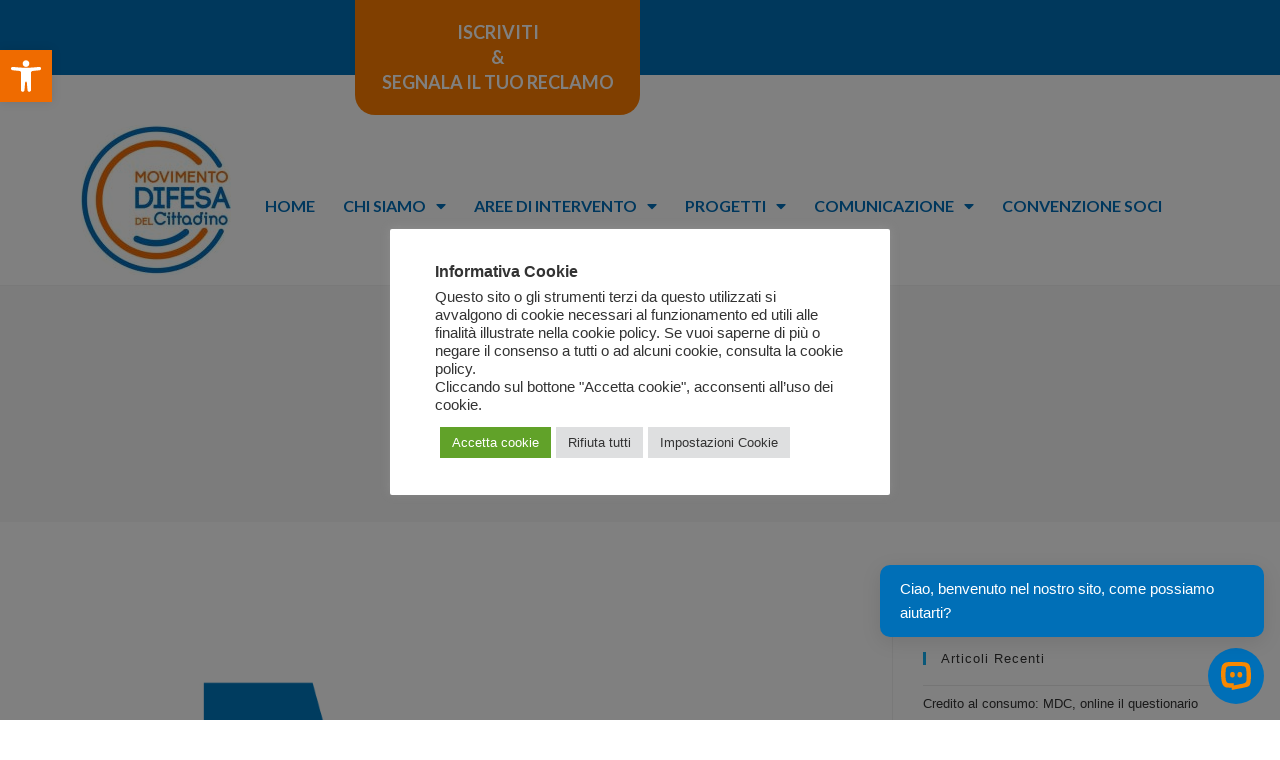

--- FILE ---
content_type: text/html; charset=UTF-8
request_url: https://www.difesadelcittadino.it/tag/modica-e-i-corti/
body_size: 23559
content:
<!DOCTYPE html>
<html class="html" lang="it-IT">
<head>
	<meta charset="UTF-8">
	<link rel="profile" href="https://gmpg.org/xfn/11">

	<meta name='robots' content='index, follow, max-image-preview:large, max-snippet:-1, max-video-preview:-1' />
<meta name="viewport" content="width=device-width, initial-scale=1">
	<!-- This site is optimized with the Yoast SEO plugin v20.1 - https://yoast.com/wordpress/plugins/seo/ -->
	<title>modica e i corti Archivi - MDC</title>
	<link rel="canonical" href="https://www.difesadelcittadino.it/tag/modica-e-i-corti/" />
	<meta property="og:locale" content="it_IT" />
	<meta property="og:type" content="article" />
	<meta property="og:title" content="modica e i corti Archivi - MDC" />
	<meta property="og:url" content="https://www.difesadelcittadino.it/tag/modica-e-i-corti/" />
	<meta property="og:site_name" content="MDC" />
	<meta name="twitter:card" content="summary_large_image" />
	<script type="application/ld+json" class="yoast-schema-graph">{"@context":"https://schema.org","@graph":[{"@type":"CollectionPage","@id":"https://www.difesadelcittadino.it/tag/modica-e-i-corti/","url":"https://www.difesadelcittadino.it/tag/modica-e-i-corti/","name":"modica e i corti Archivi - MDC","isPartOf":{"@id":"https://www.difesadelcittadino.it/#website"},"primaryImageOfPage":{"@id":"https://www.difesadelcittadino.it/tag/modica-e-i-corti/#primaryimage"},"image":{"@id":"https://www.difesadelcittadino.it/tag/modica-e-i-corti/#primaryimage"},"thumbnailUrl":"https://www.difesadelcittadino.it/wp-content/uploads/2017/05/logo-cortocircuito.jpg","breadcrumb":{"@id":"https://www.difesadelcittadino.it/tag/modica-e-i-corti/#breadcrumb"},"inLanguage":"it-IT"},{"@type":"ImageObject","inLanguage":"it-IT","@id":"https://www.difesadelcittadino.it/tag/modica-e-i-corti/#primaryimage","url":"https://www.difesadelcittadino.it/wp-content/uploads/2017/05/logo-cortocircuito.jpg","contentUrl":"https://www.difesadelcittadino.it/wp-content/uploads/2017/05/logo-cortocircuito.jpg","width":997,"height":850},{"@type":"BreadcrumbList","@id":"https://www.difesadelcittadino.it/tag/modica-e-i-corti/#breadcrumb","itemListElement":[{"@type":"ListItem","position":1,"name":"Home","item":"https://www.difesadelcittadino.it/"},{"@type":"ListItem","position":2,"name":"modica e i corti"}]},{"@type":"WebSite","@id":"https://www.difesadelcittadino.it/#website","url":"https://www.difesadelcittadino.it/","name":"MDC","description":"Difesa del cittadino","potentialAction":[{"@type":"SearchAction","target":{"@type":"EntryPoint","urlTemplate":"https://www.difesadelcittadino.it/?s={search_term_string}"},"query-input":"required name=search_term_string"}],"inLanguage":"it-IT"}]}</script>
	<!-- / Yoast SEO plugin. -->


<link rel="alternate" type="application/rss+xml" title="MDC &raquo; Feed" href="https://www.difesadelcittadino.it/feed/" />
<link rel="alternate" type="application/rss+xml" title="MDC &raquo; Feed dei commenti" href="https://www.difesadelcittadino.it/comments/feed/" />
<link rel="alternate" type="application/rss+xml" title="MDC &raquo; modica e i corti Feed del tag" href="https://www.difesadelcittadino.it/tag/modica-e-i-corti/feed/" />
		<!-- This site uses the Google Analytics by MonsterInsights plugin v9.8.0 - Using Analytics tracking - https://www.monsterinsights.com/ -->
							<script src="//www.googletagmanager.com/gtag/js?id=G-RYJECJNNFX"  data-cfasync="false" data-wpfc-render="false" async></script>
			<script type="text/plain" data-cli-class="cli-blocker-script"  data-cli-script-type="analitici" data-cli-block="true"  data-cli-element-position="head" data-cfasync="false" data-wpfc-render="false">
				var mi_version = '9.8.0';
				var mi_track_user = true;
				var mi_no_track_reason = '';
								var MonsterInsightsDefaultLocations = {"page_location":"https:\/\/www.difesadelcittadino.it\/tag\/modica-e-i-corti\/"};
								if ( typeof MonsterInsightsPrivacyGuardFilter === 'function' ) {
					var MonsterInsightsLocations = (typeof MonsterInsightsExcludeQuery === 'object') ? MonsterInsightsPrivacyGuardFilter( MonsterInsightsExcludeQuery ) : MonsterInsightsPrivacyGuardFilter( MonsterInsightsDefaultLocations );
				} else {
					var MonsterInsightsLocations = (typeof MonsterInsightsExcludeQuery === 'object') ? MonsterInsightsExcludeQuery : MonsterInsightsDefaultLocations;
				}

								var disableStrs = [
										'ga-disable-G-RYJECJNNFX',
									];

				/* Function to detect opted out users */
				function __gtagTrackerIsOptedOut() {
					for (var index = 0; index < disableStrs.length; index++) {
						if (document.cookie.indexOf(disableStrs[index] + '=true') > -1) {
							return true;
						}
					}

					return false;
				}

				/* Disable tracking if the opt-out cookie exists. */
				if (__gtagTrackerIsOptedOut()) {
					for (var index = 0; index < disableStrs.length; index++) {
						window[disableStrs[index]] = true;
					}
				}

				/* Opt-out function */
				function __gtagTrackerOptout() {
					for (var index = 0; index < disableStrs.length; index++) {
						document.cookie = disableStrs[index] + '=true; expires=Thu, 31 Dec 2099 23:59:59 UTC; path=/';
						window[disableStrs[index]] = true;
					}
				}

				if ('undefined' === typeof gaOptout) {
					function gaOptout() {
						__gtagTrackerOptout();
					}
				}
								window.dataLayer = window.dataLayer || [];

				window.MonsterInsightsDualTracker = {
					helpers: {},
					trackers: {},
				};
				if (mi_track_user) {
					function __gtagDataLayer() {
						dataLayer.push(arguments);
					}

					function __gtagTracker(type, name, parameters) {
						if (!parameters) {
							parameters = {};
						}

						if (parameters.send_to) {
							__gtagDataLayer.apply(null, arguments);
							return;
						}

						if (type === 'event') {
														parameters.send_to = monsterinsights_frontend.v4_id;
							var hookName = name;
							if (typeof parameters['event_category'] !== 'undefined') {
								hookName = parameters['event_category'] + ':' + name;
							}

							if (typeof MonsterInsightsDualTracker.trackers[hookName] !== 'undefined') {
								MonsterInsightsDualTracker.trackers[hookName](parameters);
							} else {
								__gtagDataLayer('event', name, parameters);
							}
							
						} else {
							__gtagDataLayer.apply(null, arguments);
						}
					}

					__gtagTracker('js', new Date());
					__gtagTracker('set', {
						'developer_id.dZGIzZG': true,
											});
					if ( MonsterInsightsLocations.page_location ) {
						__gtagTracker('set', MonsterInsightsLocations);
					}
										__gtagTracker('config', 'G-RYJECJNNFX', {"forceSSL":"true","link_attribution":"true"} );
										window.gtag = __gtagTracker;										(function () {
						/* https://developers.google.com/analytics/devguides/collection/analyticsjs/ */
						/* ga and __gaTracker compatibility shim. */
						var noopfn = function () {
							return null;
						};
						var newtracker = function () {
							return new Tracker();
						};
						var Tracker = function () {
							return null;
						};
						var p = Tracker.prototype;
						p.get = noopfn;
						p.set = noopfn;
						p.send = function () {
							var args = Array.prototype.slice.call(arguments);
							args.unshift('send');
							__gaTracker.apply(null, args);
						};
						var __gaTracker = function () {
							var len = arguments.length;
							if (len === 0) {
								return;
							}
							var f = arguments[len - 1];
							if (typeof f !== 'object' || f === null || typeof f.hitCallback !== 'function') {
								if ('send' === arguments[0]) {
									var hitConverted, hitObject = false, action;
									if ('event' === arguments[1]) {
										if ('undefined' !== typeof arguments[3]) {
											hitObject = {
												'eventAction': arguments[3],
												'eventCategory': arguments[2],
												'eventLabel': arguments[4],
												'value': arguments[5] ? arguments[5] : 1,
											}
										}
									}
									if ('pageview' === arguments[1]) {
										if ('undefined' !== typeof arguments[2]) {
											hitObject = {
												'eventAction': 'page_view',
												'page_path': arguments[2],
											}
										}
									}
									if (typeof arguments[2] === 'object') {
										hitObject = arguments[2];
									}
									if (typeof arguments[5] === 'object') {
										Object.assign(hitObject, arguments[5]);
									}
									if ('undefined' !== typeof arguments[1].hitType) {
										hitObject = arguments[1];
										if ('pageview' === hitObject.hitType) {
											hitObject.eventAction = 'page_view';
										}
									}
									if (hitObject) {
										action = 'timing' === arguments[1].hitType ? 'timing_complete' : hitObject.eventAction;
										hitConverted = mapArgs(hitObject);
										__gtagTracker('event', action, hitConverted);
									}
								}
								return;
							}

							function mapArgs(args) {
								var arg, hit = {};
								var gaMap = {
									'eventCategory': 'event_category',
									'eventAction': 'event_action',
									'eventLabel': 'event_label',
									'eventValue': 'event_value',
									'nonInteraction': 'non_interaction',
									'timingCategory': 'event_category',
									'timingVar': 'name',
									'timingValue': 'value',
									'timingLabel': 'event_label',
									'page': 'page_path',
									'location': 'page_location',
									'title': 'page_title',
									'referrer' : 'page_referrer',
								};
								for (arg in args) {
																		if (!(!args.hasOwnProperty(arg) || !gaMap.hasOwnProperty(arg))) {
										hit[gaMap[arg]] = args[arg];
									} else {
										hit[arg] = args[arg];
									}
								}
								return hit;
							}

							try {
								f.hitCallback();
							} catch (ex) {
							}
						};
						__gaTracker.create = newtracker;
						__gaTracker.getByName = newtracker;
						__gaTracker.getAll = function () {
							return [];
						};
						__gaTracker.remove = noopfn;
						__gaTracker.loaded = true;
						window['__gaTracker'] = __gaTracker;
					})();
									} else {
										console.log("");
					(function () {
						function __gtagTracker() {
							return null;
						}

						window['__gtagTracker'] = __gtagTracker;
						window['gtag'] = __gtagTracker;
					})();
									}
			</script>
			
							<!-- / Google Analytics by MonsterInsights -->
		<style id='wp-img-auto-sizes-contain-inline-css'>
img:is([sizes=auto i],[sizes^="auto," i]){contain-intrinsic-size:3000px 1500px}
/*# sourceURL=wp-img-auto-sizes-contain-inline-css */
</style>
<style id='wp-emoji-styles-inline-css'>

	img.wp-smiley, img.emoji {
		display: inline !important;
		border: none !important;
		box-shadow: none !important;
		height: 1em !important;
		width: 1em !important;
		margin: 0 0.07em !important;
		vertical-align: -0.1em !important;
		background: none !important;
		padding: 0 !important;
	}
/*# sourceURL=wp-emoji-styles-inline-css */
</style>
<link rel='stylesheet' id='wp-block-library-css' href='https://www.difesadelcittadino.it/wp-includes/css/dist/block-library/style.min.css?ver=6.9' media='all' />
<style id='global-styles-inline-css'>
:root{--wp--preset--aspect-ratio--square: 1;--wp--preset--aspect-ratio--4-3: 4/3;--wp--preset--aspect-ratio--3-4: 3/4;--wp--preset--aspect-ratio--3-2: 3/2;--wp--preset--aspect-ratio--2-3: 2/3;--wp--preset--aspect-ratio--16-9: 16/9;--wp--preset--aspect-ratio--9-16: 9/16;--wp--preset--color--black: #000000;--wp--preset--color--cyan-bluish-gray: #abb8c3;--wp--preset--color--white: #ffffff;--wp--preset--color--pale-pink: #f78da7;--wp--preset--color--vivid-red: #cf2e2e;--wp--preset--color--luminous-vivid-orange: #ff6900;--wp--preset--color--luminous-vivid-amber: #fcb900;--wp--preset--color--light-green-cyan: #7bdcb5;--wp--preset--color--vivid-green-cyan: #00d084;--wp--preset--color--pale-cyan-blue: #8ed1fc;--wp--preset--color--vivid-cyan-blue: #0693e3;--wp--preset--color--vivid-purple: #9b51e0;--wp--preset--gradient--vivid-cyan-blue-to-vivid-purple: linear-gradient(135deg,rgb(6,147,227) 0%,rgb(155,81,224) 100%);--wp--preset--gradient--light-green-cyan-to-vivid-green-cyan: linear-gradient(135deg,rgb(122,220,180) 0%,rgb(0,208,130) 100%);--wp--preset--gradient--luminous-vivid-amber-to-luminous-vivid-orange: linear-gradient(135deg,rgb(252,185,0) 0%,rgb(255,105,0) 100%);--wp--preset--gradient--luminous-vivid-orange-to-vivid-red: linear-gradient(135deg,rgb(255,105,0) 0%,rgb(207,46,46) 100%);--wp--preset--gradient--very-light-gray-to-cyan-bluish-gray: linear-gradient(135deg,rgb(238,238,238) 0%,rgb(169,184,195) 100%);--wp--preset--gradient--cool-to-warm-spectrum: linear-gradient(135deg,rgb(74,234,220) 0%,rgb(151,120,209) 20%,rgb(207,42,186) 40%,rgb(238,44,130) 60%,rgb(251,105,98) 80%,rgb(254,248,76) 100%);--wp--preset--gradient--blush-light-purple: linear-gradient(135deg,rgb(255,206,236) 0%,rgb(152,150,240) 100%);--wp--preset--gradient--blush-bordeaux: linear-gradient(135deg,rgb(254,205,165) 0%,rgb(254,45,45) 50%,rgb(107,0,62) 100%);--wp--preset--gradient--luminous-dusk: linear-gradient(135deg,rgb(255,203,112) 0%,rgb(199,81,192) 50%,rgb(65,88,208) 100%);--wp--preset--gradient--pale-ocean: linear-gradient(135deg,rgb(255,245,203) 0%,rgb(182,227,212) 50%,rgb(51,167,181) 100%);--wp--preset--gradient--electric-grass: linear-gradient(135deg,rgb(202,248,128) 0%,rgb(113,206,126) 100%);--wp--preset--gradient--midnight: linear-gradient(135deg,rgb(2,3,129) 0%,rgb(40,116,252) 100%);--wp--preset--font-size--small: 13px;--wp--preset--font-size--medium: 20px;--wp--preset--font-size--large: 36px;--wp--preset--font-size--x-large: 42px;--wp--preset--spacing--20: 0.44rem;--wp--preset--spacing--30: 0.67rem;--wp--preset--spacing--40: 1rem;--wp--preset--spacing--50: 1.5rem;--wp--preset--spacing--60: 2.25rem;--wp--preset--spacing--70: 3.38rem;--wp--preset--spacing--80: 5.06rem;--wp--preset--shadow--natural: 6px 6px 9px rgba(0, 0, 0, 0.2);--wp--preset--shadow--deep: 12px 12px 50px rgba(0, 0, 0, 0.4);--wp--preset--shadow--sharp: 6px 6px 0px rgba(0, 0, 0, 0.2);--wp--preset--shadow--outlined: 6px 6px 0px -3px rgb(255, 255, 255), 6px 6px rgb(0, 0, 0);--wp--preset--shadow--crisp: 6px 6px 0px rgb(0, 0, 0);}:where(.is-layout-flex){gap: 0.5em;}:where(.is-layout-grid){gap: 0.5em;}body .is-layout-flex{display: flex;}.is-layout-flex{flex-wrap: wrap;align-items: center;}.is-layout-flex > :is(*, div){margin: 0;}body .is-layout-grid{display: grid;}.is-layout-grid > :is(*, div){margin: 0;}:where(.wp-block-columns.is-layout-flex){gap: 2em;}:where(.wp-block-columns.is-layout-grid){gap: 2em;}:where(.wp-block-post-template.is-layout-flex){gap: 1.25em;}:where(.wp-block-post-template.is-layout-grid){gap: 1.25em;}.has-black-color{color: var(--wp--preset--color--black) !important;}.has-cyan-bluish-gray-color{color: var(--wp--preset--color--cyan-bluish-gray) !important;}.has-white-color{color: var(--wp--preset--color--white) !important;}.has-pale-pink-color{color: var(--wp--preset--color--pale-pink) !important;}.has-vivid-red-color{color: var(--wp--preset--color--vivid-red) !important;}.has-luminous-vivid-orange-color{color: var(--wp--preset--color--luminous-vivid-orange) !important;}.has-luminous-vivid-amber-color{color: var(--wp--preset--color--luminous-vivid-amber) !important;}.has-light-green-cyan-color{color: var(--wp--preset--color--light-green-cyan) !important;}.has-vivid-green-cyan-color{color: var(--wp--preset--color--vivid-green-cyan) !important;}.has-pale-cyan-blue-color{color: var(--wp--preset--color--pale-cyan-blue) !important;}.has-vivid-cyan-blue-color{color: var(--wp--preset--color--vivid-cyan-blue) !important;}.has-vivid-purple-color{color: var(--wp--preset--color--vivid-purple) !important;}.has-black-background-color{background-color: var(--wp--preset--color--black) !important;}.has-cyan-bluish-gray-background-color{background-color: var(--wp--preset--color--cyan-bluish-gray) !important;}.has-white-background-color{background-color: var(--wp--preset--color--white) !important;}.has-pale-pink-background-color{background-color: var(--wp--preset--color--pale-pink) !important;}.has-vivid-red-background-color{background-color: var(--wp--preset--color--vivid-red) !important;}.has-luminous-vivid-orange-background-color{background-color: var(--wp--preset--color--luminous-vivid-orange) !important;}.has-luminous-vivid-amber-background-color{background-color: var(--wp--preset--color--luminous-vivid-amber) !important;}.has-light-green-cyan-background-color{background-color: var(--wp--preset--color--light-green-cyan) !important;}.has-vivid-green-cyan-background-color{background-color: var(--wp--preset--color--vivid-green-cyan) !important;}.has-pale-cyan-blue-background-color{background-color: var(--wp--preset--color--pale-cyan-blue) !important;}.has-vivid-cyan-blue-background-color{background-color: var(--wp--preset--color--vivid-cyan-blue) !important;}.has-vivid-purple-background-color{background-color: var(--wp--preset--color--vivid-purple) !important;}.has-black-border-color{border-color: var(--wp--preset--color--black) !important;}.has-cyan-bluish-gray-border-color{border-color: var(--wp--preset--color--cyan-bluish-gray) !important;}.has-white-border-color{border-color: var(--wp--preset--color--white) !important;}.has-pale-pink-border-color{border-color: var(--wp--preset--color--pale-pink) !important;}.has-vivid-red-border-color{border-color: var(--wp--preset--color--vivid-red) !important;}.has-luminous-vivid-orange-border-color{border-color: var(--wp--preset--color--luminous-vivid-orange) !important;}.has-luminous-vivid-amber-border-color{border-color: var(--wp--preset--color--luminous-vivid-amber) !important;}.has-light-green-cyan-border-color{border-color: var(--wp--preset--color--light-green-cyan) !important;}.has-vivid-green-cyan-border-color{border-color: var(--wp--preset--color--vivid-green-cyan) !important;}.has-pale-cyan-blue-border-color{border-color: var(--wp--preset--color--pale-cyan-blue) !important;}.has-vivid-cyan-blue-border-color{border-color: var(--wp--preset--color--vivid-cyan-blue) !important;}.has-vivid-purple-border-color{border-color: var(--wp--preset--color--vivid-purple) !important;}.has-vivid-cyan-blue-to-vivid-purple-gradient-background{background: var(--wp--preset--gradient--vivid-cyan-blue-to-vivid-purple) !important;}.has-light-green-cyan-to-vivid-green-cyan-gradient-background{background: var(--wp--preset--gradient--light-green-cyan-to-vivid-green-cyan) !important;}.has-luminous-vivid-amber-to-luminous-vivid-orange-gradient-background{background: var(--wp--preset--gradient--luminous-vivid-amber-to-luminous-vivid-orange) !important;}.has-luminous-vivid-orange-to-vivid-red-gradient-background{background: var(--wp--preset--gradient--luminous-vivid-orange-to-vivid-red) !important;}.has-very-light-gray-to-cyan-bluish-gray-gradient-background{background: var(--wp--preset--gradient--very-light-gray-to-cyan-bluish-gray) !important;}.has-cool-to-warm-spectrum-gradient-background{background: var(--wp--preset--gradient--cool-to-warm-spectrum) !important;}.has-blush-light-purple-gradient-background{background: var(--wp--preset--gradient--blush-light-purple) !important;}.has-blush-bordeaux-gradient-background{background: var(--wp--preset--gradient--blush-bordeaux) !important;}.has-luminous-dusk-gradient-background{background: var(--wp--preset--gradient--luminous-dusk) !important;}.has-pale-ocean-gradient-background{background: var(--wp--preset--gradient--pale-ocean) !important;}.has-electric-grass-gradient-background{background: var(--wp--preset--gradient--electric-grass) !important;}.has-midnight-gradient-background{background: var(--wp--preset--gradient--midnight) !important;}.has-small-font-size{font-size: var(--wp--preset--font-size--small) !important;}.has-medium-font-size{font-size: var(--wp--preset--font-size--medium) !important;}.has-large-font-size{font-size: var(--wp--preset--font-size--large) !important;}.has-x-large-font-size{font-size: var(--wp--preset--font-size--x-large) !important;}
/*# sourceURL=global-styles-inline-css */
</style>

<style id='classic-theme-styles-inline-css'>
/*! This file is auto-generated */
.wp-block-button__link{color:#fff;background-color:#32373c;border-radius:9999px;box-shadow:none;text-decoration:none;padding:calc(.667em + 2px) calc(1.333em + 2px);font-size:1.125em}.wp-block-file__button{background:#32373c;color:#fff;text-decoration:none}
/*# sourceURL=/wp-includes/css/classic-themes.min.css */
</style>
<link rel='stylesheet' id='cookie-law-info-css' href='https://www.difesadelcittadino.it/wp-content/plugins/cookie-law-info/legacy/public/css/cookie-law-info-public.css?ver=3.0.8' media='all' />
<link rel='stylesheet' id='cookie-law-info-gdpr-css' href='https://www.difesadelcittadino.it/wp-content/plugins/cookie-law-info/legacy/public/css/cookie-law-info-gdpr.css?ver=3.0.8' media='all' />
<link rel='stylesheet' id='fd-nt-style-css' href='https://www.difesadelcittadino.it/wp-content/plugins/news-ticker-widget-for-elementor/assets/css/ele-news-ticker.css?ver=6.9' media='all' />
<link rel='stylesheet' id='ticker-style-css' href='https://www.difesadelcittadino.it/wp-content/plugins/news-ticker-widget-for-elementor/assets/css/ticker.css?ver=6.9' media='all' />
<link rel='stylesheet' id='swpm.common-css' href='https://www.difesadelcittadino.it/wp-content/plugins/simple-membership/css/swpm.common.css?ver=4.3.1' media='all' />
<link rel='stylesheet' id='tlpportfolio-css-css' href='https://www.difesadelcittadino.it/wp-content/plugins/tlp-portfolio/assets/css/tlpportfolio.css?ver=6.9' media='all' />
<link rel='stylesheet' id='swpm-form-builder-css-css' href='https://www.difesadelcittadino.it/wp-content/plugins/swpm-form-builder/css/swpm-form-builder.css?ver=5.1.4' media='all' />
<link rel='stylesheet' id='swpm-jqueryui-css-css' href='https://www.difesadelcittadino.it/wp-content/plugins/swpm-form-builder/css/smoothness/jquery-ui-1.10.3.min.css?ver=5.1.4' media='all' />
<link rel='stylesheet' id='font-awesome-css' href='https://www.difesadelcittadino.it/wp-content/themes/oceanwp/assets/fonts/fontawesome/css/all.min.css?ver=5.15.1' media='all' />
<link rel='stylesheet' id='simple-line-icons-css' href='https://www.difesadelcittadino.it/wp-content/themes/oceanwp/assets/css/third/simple-line-icons.min.css?ver=2.4.0' media='all' />
<link rel='stylesheet' id='oceanwp-style-css' href='https://www.difesadelcittadino.it/wp-content/themes/oceanwp/assets/css/style.min.css?ver=3.4.1' media='all' />
<link rel='stylesheet' id='elementor-icons-css' href='https://www.difesadelcittadino.it/wp-content/plugins/elementor/assets/lib/eicons/css/elementor-icons.min.css?ver=5.17.0' media='all' />
<link rel='stylesheet' id='elementor-frontend-legacy-css' href='https://www.difesadelcittadino.it/wp-content/plugins/elementor/assets/css/frontend-legacy.min.css?ver=3.10.2' media='all' />
<link rel='stylesheet' id='elementor-frontend-css' href='https://www.difesadelcittadino.it/wp-content/plugins/elementor/assets/css/frontend.min.css?ver=3.10.2' media='all' />
<link rel='stylesheet' id='elementor-post-5-css' href='https://www.difesadelcittadino.it/wp-content/uploads/elementor/css/post-5.css?ver=1765811487' media='all' />
<link rel='stylesheet' id='powerpack-frontend-css' href='https://www.difesadelcittadino.it/wp-content/plugins/powerpack-elements/assets/css/min/frontend.min.css?ver=2.9.13' media='all' />
<link rel='stylesheet' id='elementor-pro-css' href='https://www.difesadelcittadino.it/wp-content/plugins/elementor-pro/assets/css/frontend.min.css?ver=3.10.3' media='all' />
<link rel='stylesheet' id='post-grid-elementor-addon-main-css' href='https://www.difesadelcittadino.it/wp-content/plugins/post-grid-elementor-addon/assets/css/main.css?ver=6.9' media='all' />
<link rel='stylesheet' id='elementor-global-css' href='https://www.difesadelcittadino.it/wp-content/uploads/elementor/css/global.css?ver=1765811488' media='all' />
<link rel='stylesheet' id='elementor-post-25595-css' href='https://www.difesadelcittadino.it/wp-content/uploads/elementor/css/post-25595.css?ver=1765811488' media='all' />
<link rel='stylesheet' id='elementor-post-26067-css' href='https://www.difesadelcittadino.it/wp-content/uploads/elementor/css/post-26067.css?ver=1765811488' media='all' />
<link rel='stylesheet' id='pojo-a11y-css' href='https://www.difesadelcittadino.it/wp-content/plugins/pojo-accessibility/assets/css/style.min.css?ver=1.0.0' media='all' />
<link rel='stylesheet' id='oe-widgets-style-css' href='https://www.difesadelcittadino.it/wp-content/plugins/ocean-extra/assets/css/widgets.css?ver=6.9' media='all' />
<link rel='stylesheet' id='google-fonts-1-css' href='https://fonts.googleapis.com/css?family=Roboto%3A100%2C100italic%2C200%2C200italic%2C300%2C300italic%2C400%2C400italic%2C500%2C500italic%2C600%2C600italic%2C700%2C700italic%2C800%2C800italic%2C900%2C900italic%7CRoboto+Slab%3A100%2C100italic%2C200%2C200italic%2C300%2C300italic%2C400%2C400italic%2C500%2C500italic%2C600%2C600italic%2C700%2C700italic%2C800%2C800italic%2C900%2C900italic%7CLato%3A100%2C100italic%2C200%2C200italic%2C300%2C300italic%2C400%2C400italic%2C500%2C500italic%2C600%2C600italic%2C700%2C700italic%2C800%2C800italic%2C900%2C900italic&#038;display=auto&#038;ver=6.9' media='all' />
<link rel='stylesheet' id='elementor-icons-shared-0-css' href='https://www.difesadelcittadino.it/wp-content/plugins/elementor/assets/lib/font-awesome/css/fontawesome.min.css?ver=5.15.3' media='all' />
<link rel='stylesheet' id='elementor-icons-fa-solid-css' href='https://www.difesadelcittadino.it/wp-content/plugins/elementor/assets/lib/font-awesome/css/solid.min.css?ver=5.15.3' media='all' />
<link rel='stylesheet' id='elementor-icons-fa-brands-css' href='https://www.difesadelcittadino.it/wp-content/plugins/elementor/assets/lib/font-awesome/css/brands.min.css?ver=5.15.3' media='all' />
<link rel="preconnect" href="https://fonts.gstatic.com/" crossorigin><!--n2css--><!--n2js--><script id="jquery-core-js-extra">
var pp = {"ajax_url":"https://www.difesadelcittadino.it/wp-admin/admin-ajax.php"};
//# sourceURL=jquery-core-js-extra
</script>
<script src="https://www.difesadelcittadino.it/wp-includes/js/jquery/jquery.min.js?ver=3.7.1" id="jquery-core-js"></script>
<script src="https://www.difesadelcittadino.it/wp-includes/js/jquery/jquery-migrate.min.js?ver=3.4.1" id="jquery-migrate-js"></script>
<script type="text/plain" data-cli-class="cli-blocker-script"  data-cli-script-type="analitici" data-cli-block="true"  data-cli-element-position="head" src="https://www.difesadelcittadino.it/wp-content/plugins/google-analytics-for-wordpress/assets/js/frontend-gtag.min.js?ver=9.8.0" id="monsterinsights-frontend-script-js" async data-wp-strategy="async"></script>
<script data-cfasync="false" data-wpfc-render="false" id='monsterinsights-frontend-script-js-extra'>var monsterinsights_frontend = {"js_events_tracking":"true","download_extensions":"doc,pdf,ppt,zip,xls,docx,pptx,xlsx","inbound_paths":"[{\"path\":\"\\\/go\\\/\",\"label\":\"affiliate\"},{\"path\":\"\\\/recommend\\\/\",\"label\":\"affiliate\"}]","home_url":"https:\/\/www.difesadelcittadino.it","hash_tracking":"false","v4_id":"G-RYJECJNNFX"};</script>
<script id="cookie-law-info-js-extra">
var Cli_Data = {"nn_cookie_ids":["debug","CookieLawInfoConsent","cookielawinfo-checkbox-advertisement","elementor","_ga_RYJECJNNFX","_ga"],"cookielist":[],"non_necessary_cookies":{"analitici":["_ga_RYJECJNNFX","_ga"],"altri":["debug"],"necessari":["CookieLawInfoConsent","elementor"]},"ccpaEnabled":"","ccpaRegionBased":"","ccpaBarEnabled":"","strictlyEnabled":["necessary","obligatoire"],"ccpaType":"gdpr","js_blocking":"1","custom_integration":"","triggerDomRefresh":"","secure_cookies":""};
var cli_cookiebar_settings = {"animate_speed_hide":"500","animate_speed_show":"500","background":"#FFF","border":"#b1a6a6c2","border_on":"","button_1_button_colour":"#61a229","button_1_button_hover":"#4e8221","button_1_link_colour":"#fff","button_1_as_button":"1","button_1_new_win":"","button_2_button_colour":"#333","button_2_button_hover":"#292929","button_2_link_colour":"#444","button_2_as_button":"","button_2_hidebar":"","button_3_button_colour":"#dedfe0","button_3_button_hover":"#b2b2b3","button_3_link_colour":"#333333","button_3_as_button":"1","button_3_new_win":"","button_4_button_colour":"#dedfe0","button_4_button_hover":"#b2b2b3","button_4_link_colour":"#333333","button_4_as_button":"1","button_7_button_colour":"#61a229","button_7_button_hover":"#4e8221","button_7_link_colour":"#fff","button_7_as_button":"1","button_7_new_win":"","font_family":"inherit","header_fix":"","notify_animate_hide":"1","notify_animate_show":"","notify_div_id":"#cookie-law-info-bar","notify_position_horizontal":"right","notify_position_vertical":"bottom","scroll_close":"","scroll_close_reload":"","accept_close_reload":"","reject_close_reload":"","showagain_tab":"1","showagain_background":"#fff","showagain_border":"#000","showagain_div_id":"#cookie-law-info-again","showagain_x_position":"100px","text":"#333333","show_once_yn":"","show_once":"10000","logging_on":"","as_popup":"","popup_overlay":"1","bar_heading_text":"Informativa Cookie","cookie_bar_as":"popup","popup_showagain_position":"bottom-right","widget_position":"left"};
var log_object = {"ajax_url":"https://www.difesadelcittadino.it/wp-admin/admin-ajax.php"};
//# sourceURL=cookie-law-info-js-extra
</script>
<script src="https://www.difesadelcittadino.it/wp-content/plugins/cookie-law-info/legacy/public/js/cookie-law-info-public.js?ver=3.0.8" id="cookie-law-info-js"></script>
<link rel="https://api.w.org/" href="https://www.difesadelcittadino.it/wp-json/" /><link rel="alternate" title="JSON" type="application/json" href="https://www.difesadelcittadino.it/wp-json/wp/v2/tags/1398" /><link rel="EditURI" type="application/rsd+xml" title="RSD" href="https://www.difesadelcittadino.it/xmlrpc.php?rsd" />
<meta name="generator" content="WordPress 6.9" />
				<style>
					.tlp-team .short-desc, .tlp-team .tlp-team-isotope .tlp-content, .tlp-team .button-group .selected, .tlp-team .layout1 .tlp-content, .tlp-team .tpl-social a, .tlp-team .tpl-social li a.fa,.tlp-portfolio button.selected,.tlp-portfolio .layoutisotope .tlp-portfolio-item .tlp-content,.tlp-portfolio button:hover {
						background: #0367bf ;
					}
					.tlp-portfolio .layoutisotope .tlp-overlay,.tlp-portfolio .layout1 .tlp-overlay,.tlp-portfolio .layout2 .tlp-overlay,.tlp-portfolio .layout3 .tlp-overlay, .tlp-portfolio .slider .tlp-overlay {
						background: rgba(3,103,191,0.8);
					}
									</style>
				<script type="text/javascript">(function(){d=document;s=d.createElement("script");s.src="https://widget.supportai.com/5e9049425df25b3.js";s.async=1;d.getElementsByTagName("head")[0].appendChild(s);})();</script>
<!-- <meta name="swpm" version="5.1.4" /> -->
<style type="text/css">
#pojo-a11y-toolbar .pojo-a11y-toolbar-toggle a{ background-color: #ef6b00;	color: #ffffff;}
#pojo-a11y-toolbar .pojo-a11y-toolbar-overlay, #pojo-a11y-toolbar .pojo-a11y-toolbar-overlay ul.pojo-a11y-toolbar-items.pojo-a11y-links{ border-color: #ef6b00;}
body.pojo-a11y-focusable a:focus{ outline-style: solid !important;	outline-width: 1px !important;	outline-color: #FF0000 !important;}
#pojo-a11y-toolbar{ top: 50px !important;}
#pojo-a11y-toolbar .pojo-a11y-toolbar-overlay{ background-color: #ffffff;}
#pojo-a11y-toolbar .pojo-a11y-toolbar-overlay ul.pojo-a11y-toolbar-items li.pojo-a11y-toolbar-item a, #pojo-a11y-toolbar .pojo-a11y-toolbar-overlay p.pojo-a11y-toolbar-title{ color: #333333;}
#pojo-a11y-toolbar .pojo-a11y-toolbar-overlay ul.pojo-a11y-toolbar-items li.pojo-a11y-toolbar-item a.active{ background-color: #4054b2;	color: #ffffff;}
@media (max-width: 767px) { #pojo-a11y-toolbar { top: 190px !important; } }</style><link rel="icon" href="https://www.difesadelcittadino.it/wp-content/uploads/2021/07/cropped-logo-mobile-32x32.jpg" sizes="32x32" />
<link rel="icon" href="https://www.difesadelcittadino.it/wp-content/uploads/2021/07/cropped-logo-mobile-192x192.jpg" sizes="192x192" />
<link rel="apple-touch-icon" href="https://www.difesadelcittadino.it/wp-content/uploads/2021/07/cropped-logo-mobile-180x180.jpg" />
<meta name="msapplication-TileImage" content="https://www.difesadelcittadino.it/wp-content/uploads/2021/07/cropped-logo-mobile-270x270.jpg" />
<!-- OceanWP CSS -->
<style type="text/css">
.page-header{background-color:rgba(0,0,0,0.03)}/* General CSS */.page-header,.has-transparent-header .page-header{padding:80px 0 80px 0}.page-header .page-header-title,.page-header.background-image-page-header .page-header-title{color:#000000}/* Header CSS */#site-header.has-header-media .overlay-header-media{background-color:rgba(0,0,0,0.5)}#site-header #site-logo #site-logo-inner a img,#site-header.center-header #site-navigation-wrap .middle-site-logo a img{max-height:52px}/* Typography CSS */.single-post .entry-title{color:#000000}
</style><link rel='stylesheet' id='cookie-law-info-table-css' href='https://www.difesadelcittadino.it/wp-content/plugins/cookie-law-info/legacy/public/css/cookie-law-info-table.css?ver=3.0.8' media='all' />
<link rel='stylesheet' id='e-animations-css' href='https://www.difesadelcittadino.it/wp-content/plugins/elementor/assets/lib/animations/animations.min.css?ver=3.10.2' media='all' />
</head>

<body class="archive tag tag-modica-e-i-corti tag-1398 wp-embed-responsive wp-theme-oceanwp oceanwp-theme dropdown-mobile default-breakpoint has-sidebar content-right-sidebar has-breadcrumbs elementor-default elementor-kit-5" itemscope="itemscope" itemtype="https://schema.org/Blog">

	
	
	<div id="outer-wrap" class="site clr">

		<a class="skip-link screen-reader-text" href="#main">Salta al contenuto</a>

		
		<div id="wrap" class="clr">

			
			
<header id="site-header" class="clr" data-height="74" itemscope="itemscope" itemtype="https://schema.org/WPHeader" role="banner">

			<div data-elementor-type="header" data-elementor-id="25595" class="elementor elementor-25595 elementor-location-header">
					<div class="elementor-section-wrap">
								<section class="elementor-section elementor-top-section elementor-element elementor-element-3b2b664 elementor-section-height-min-height elementor-reverse-mobile elementor-section-boxed elementor-section-height-default elementor-section-items-middle" data-id="3b2b664" data-element_type="section" data-settings="{&quot;background_background&quot;:&quot;classic&quot;}">
						<div class="elementor-container elementor-column-gap-default">
							<div class="elementor-row">
					<div class="elementor-column elementor-col-25 elementor-top-column elementor-element elementor-element-a26c5a9 elementor-hidden-mobile" data-id="a26c5a9" data-element_type="column">
			<div class="elementor-column-wrap">
							<div class="elementor-widget-wrap">
								</div>
					</div>
		</div>
				<div class="elementor-column elementor-col-25 elementor-top-column elementor-element elementor-element-5e2d21d" data-id="5e2d21d" data-element_type="column" data-settings="{&quot;background_background&quot;:&quot;classic&quot;}">
			<div class="elementor-column-wrap elementor-element-populated">
							<div class="elementor-widget-wrap">
						<div class="elementor-element elementor-element-fcbf64e elementor-widget elementor-widget-text-editor" data-id="fcbf64e" data-element_type="widget" data-widget_type="text-editor.default">
				<div class="elementor-widget-container">
								<div class="elementor-text-editor elementor-clearfix">
				<h3 style="text-align: center;"><a href="https://www.difesadelcittadino.it/area_riservata/"><span style="color: #ffffff;">ISCRIVITI<br />&amp;<br />SEGNALA IL TUO RECLAMO</span></a></h3>					</div>
						</div>
				</div>
						</div>
					</div>
		</div>
				<div class="elementor-column elementor-col-25 elementor-top-column elementor-element elementor-element-0746ffb elementor-hidden-mobile" data-id="0746ffb" data-element_type="column">
			<div class="elementor-column-wrap">
							<div class="elementor-widget-wrap">
								</div>
					</div>
		</div>
				<div class="elementor-column elementor-col-25 elementor-top-column elementor-element elementor-element-699d28e" data-id="699d28e" data-element_type="column">
			<div class="elementor-column-wrap">
							<div class="elementor-widget-wrap">
								</div>
					</div>
		</div>
								</div>
					</div>
		</section>
				<section class="elementor-section elementor-top-section elementor-element elementor-element-e990ff3 elementor-section-stretched elementor-section-boxed elementor-section-height-default elementor-section-height-default" data-id="e990ff3" data-element_type="section" data-settings="{&quot;background_background&quot;:&quot;classic&quot;,&quot;stretch_section&quot;:&quot;section-stretched&quot;}">
						<div class="elementor-container elementor-column-gap-default">
							<div class="elementor-row">
					<div class="elementor-column elementor-col-50 elementor-top-column elementor-element elementor-element-a191ed5" data-id="a191ed5" data-element_type="column">
			<div class="elementor-column-wrap elementor-element-populated">
							<div class="elementor-widget-wrap">
						<div class="elementor-element elementor-element-e9faf34 elementor-widget elementor-widget-image" data-id="e9faf34" data-element_type="widget" data-widget_type="image.default">
				<div class="elementor-widget-container">
								<div class="elementor-image">
												<img width="150" height="150" src="https://www.difesadelcittadino.it/wp-content/uploads/2024/11/cropped-logo-mobile-150x150.jpg" class="attachment-thumbnail size-thumbnail wp-image-29859" alt="" srcset="https://www.difesadelcittadino.it/wp-content/uploads/2024/11/cropped-logo-mobile-150x150.jpg 150w, https://www.difesadelcittadino.it/wp-content/uploads/2024/11/cropped-logo-mobile-300x300.jpg 300w, https://www.difesadelcittadino.it/wp-content/uploads/2024/11/cropped-logo-mobile.jpg 512w" sizes="(max-width: 150px) 100vw, 150px" />														</div>
						</div>
				</div>
						</div>
					</div>
		</div>
				<div class="elementor-column elementor-col-50 elementor-top-column elementor-element elementor-element-73f02c7" data-id="73f02c7" data-element_type="column">
			<div class="elementor-column-wrap elementor-element-populated">
							<div class="elementor-widget-wrap">
						<div class="elementor-element elementor-element-55f6cf9 elementor-nav-menu--stretch elementor-nav-menu--dropdown-tablet elementor-nav-menu__text-align-aside elementor-nav-menu--toggle elementor-nav-menu--burger elementor-widget elementor-widget-nav-menu" data-id="55f6cf9" data-element_type="widget" data-settings="{&quot;full_width&quot;:&quot;stretch&quot;,&quot;layout&quot;:&quot;horizontal&quot;,&quot;submenu_icon&quot;:{&quot;value&quot;:&quot;&lt;i class=\&quot;fas fa-caret-down\&quot;&gt;&lt;\/i&gt;&quot;,&quot;library&quot;:&quot;fa-solid&quot;},&quot;toggle&quot;:&quot;burger&quot;}" data-widget_type="nav-menu.default">
				<div class="elementor-widget-container">
						<nav migration_allowed="1" migrated="0" class="elementor-nav-menu--main elementor-nav-menu__container elementor-nav-menu--layout-horizontal e--pointer-underline e--animation-fade">
				<ul id="menu-1-55f6cf9" class="elementor-nav-menu"><li class="menu-item menu-item-type-custom menu-item-object-custom menu-item-home menu-item-41727"><a href="https://www.difesadelcittadino.it/" class="elementor-item">HOME</a></li>
<li class="menu-item menu-item-type-custom menu-item-object-custom menu-item-has-children menu-item-25601"><a href="#" class="elementor-item elementor-item-anchor">CHI SIAMO</a>
<ul class="sub-menu elementor-nav-menu--dropdown">
	<li class="menu-item menu-item-type-post_type menu-item-object-page menu-item-25689"><a href="https://www.difesadelcittadino.it/storia/" class="elementor-sub-item">STORIA</a></li>
	<li class="menu-item menu-item-type-post_type menu-item-object-page menu-item-25698"><a href="https://www.difesadelcittadino.it/mission/" class="elementor-sub-item">MISSION</a></li>
	<li class="menu-item menu-item-type-post_type menu-item-object-page menu-item-25707"><a href="https://www.difesadelcittadino.it/le-persone/" class="elementor-sub-item">LE PERSONE</a></li>
	<li class="menu-item menu-item-type-post_type menu-item-object-page menu-item-25721"><a href="https://www.difesadelcittadino.it/statuto/" class="elementor-sub-item">STATUTO</a></li>
	<li class="menu-item menu-item-type-post_type menu-item-object-page menu-item-25882"><a href="https://www.difesadelcittadino.it/trasparenza/" class="elementor-sub-item">TRASPARENZA</a></li>
	<li class="menu-item menu-item-type-post_type menu-item-object-page menu-item-26271"><a href="https://www.difesadelcittadino.it/dove-siamo/" class="elementor-sub-item">DOVE SIAMO – CONTATTI</a></li>
</ul>
</li>
<li class="menu-item menu-item-type-custom menu-item-object-custom menu-item-has-children menu-item-25600"><a href="#" class="elementor-item elementor-item-anchor">AREE DI INTERVENTO</a>
<ul class="sub-menu elementor-nav-menu--dropdown">
	<li class="menu-item menu-item-type-post_type menu-item-object-page menu-item-25991"><a href="https://www.difesadelcittadino.it/acquisti/" class="elementor-sub-item"><i class="icon before line-icon icon-wallet" aria-hidden="true"></i><span class="menu-text">Acquisti</span></a></li>
	<li class="menu-item menu-item-type-post_type menu-item-object-page menu-item-25990"><a href="https://www.difesadelcittadino.it/alimentazione/" class="elementor-sub-item"><i class="icon before line-icon icon-basket-loaded" aria-hidden="true"></i><span class="menu-text">Alimentazione</span></a></li>
	<li class="menu-item menu-item-type-post_type menu-item-object-page menu-item-25989"><a href="https://www.difesadelcittadino.it/ambiente/" class="elementor-sub-item"><i class="icon before line-icon icon-globe" aria-hidden="true"></i><span class="menu-text">Ambiente</span></a></li>
	<li class="menu-item menu-item-type-post_type menu-item-object-page menu-item-25988"><a href="https://www.difesadelcittadino.it/bollette/" class="elementor-sub-item"><i class="icon before line-icon icon-docs" aria-hidden="true"></i><span class="menu-text">Bollette</span></a></li>
	<li class="menu-item menu-item-type-post_type menu-item-object-page menu-item-25987"><a href="https://www.difesadelcittadino.it/condominio/" class="elementor-sub-item"><i class="icon before line-icon icon-home" aria-hidden="true"></i><span class="menu-text">Condominio</span></a></li>
	<li class="menu-item menu-item-type-post_type menu-item-object-page menu-item-25986"><a href="https://www.difesadelcittadino.it/europa/" class="elementor-sub-item"><i class="icon before line-icon icon-globe-alt" aria-hidden="true"></i><span class="menu-text">Europa</span></a></li>
	<li class="menu-item menu-item-type-post_type menu-item-object-page menu-item-25985"><a href="https://www.difesadelcittadino.it/internet-e-tecnologia/" class="elementor-sub-item"><i class="icon before line-icon icon-screen-smartphone" aria-hidden="true"></i><span class="menu-text">Internet e tecnologia</span></a></li>
	<li class="menu-item menu-item-type-post_type menu-item-object-page menu-item-25984"><a href="https://www.difesadelcittadino.it/salute/" class="elementor-sub-item"><i class="icon before line-icon icon-heart" aria-hidden="true"></i><span class="menu-text">Salute</span></a></li>
	<li class="menu-item menu-item-type-post_type menu-item-object-page menu-item-25983"><a href="https://www.difesadelcittadino.it/soldi/" class="elementor-sub-item"><i class="icon before line-icon icon-credit-card" aria-hidden="true"></i><span class="menu-text">Soldi</span></a></li>
	<li class="menu-item menu-item-type-post_type menu-item-object-page menu-item-25981"><a href="https://www.difesadelcittadino.it/sovraindebitamento/" class="elementor-sub-item"><i class="icon before line-icon icon-chart" aria-hidden="true"></i><span class="menu-text">Sovraindebitamento</span></a></li>
	<li class="menu-item menu-item-type-post_type menu-item-object-page menu-item-25982"><a href="https://www.difesadelcittadino.it/trasporti/" class="elementor-sub-item"><i class="icon before line-icon icon-plane" aria-hidden="true"></i><span class="menu-text">Trasporti</span></a></li>
</ul>
</li>
<li class="menu-item menu-item-type-custom menu-item-object-custom menu-item-has-children menu-item-25602"><a class="elementor-item">PROGETTI</a>
<ul class="sub-menu elementor-nav-menu--dropdown">
	<li class="menu-item menu-item-type-post_type menu-item-object-page menu-item-26950"><a href="https://www.difesadelcittadino.it/iniziative-e-progetti/" class="elementor-sub-item">Iniziative e Progetti In Corso</a></li>
	<li class="menu-item menu-item-type-post_type menu-item-object-page menu-item-26949"><a href="https://www.difesadelcittadino.it/iniziative-e-progetti-conclusi/" class="elementor-sub-item">Iniziative e Progetti Conclusi</a></li>
</ul>
</li>
<li class="menu-item menu-item-type-custom menu-item-object-custom menu-item-has-children menu-item-25603"><a href="#" class="elementor-item elementor-item-anchor">COMUNICAZIONE</a>
<ul class="sub-menu elementor-nav-menu--dropdown">
	<li class="menu-item menu-item-type-taxonomy menu-item-object-category menu-item-29307"><a href="https://www.difesadelcittadino.it/categoria/articoli-2/" class="elementor-sub-item">ARTICOLI</a></li>
	<li class="menu-item menu-item-type-post_type menu-item-object-page menu-item-25810"><a href="https://www.difesadelcittadino.it/comunicati/" class="elementor-sub-item">COMUNICATI STAMPA</a></li>
	<li class="menu-item menu-item-type-post_type menu-item-object-page menu-item-25890"><a href="https://www.difesadelcittadino.it/cittadini-in-tv/" class="elementor-sub-item">CITTADINI IN TV</a></li>
	<li class="menu-item menu-item-type-post_type menu-item-object-page menu-item-25834"><a href="https://www.difesadelcittadino.it/diritti-e-consumi/" class="elementor-sub-item">DIRITTI &#038; CONSUMI</a></li>
	<li class="menu-item menu-item-type-post_type menu-item-object-page menu-item-25827"><a href="https://www.difesadelcittadino.it/guide-e-book/" class="elementor-sub-item">GUIDE</a></li>
	<li class="menu-item menu-item-type-post_type menu-item-object-page menu-item-29039"><a href="https://www.difesadelcittadino.it/rassegna-stampa/" class="elementor-sub-item">RASSEGNA STAMPA</a></li>
	<li class="menu-item menu-item-type-post_type menu-item-object-page menu-item-25889"><a href="https://www.difesadelcittadino.it/mdc-news/" class="elementor-sub-item">ARCHIVIO NEWS</a></li>
	<li class="menu-item menu-item-type-custom menu-item-object-custom menu-item-29392"><a href="https://soundcloud.com/info-mdc" class="elementor-sub-item">PODCAST</a></li>
</ul>
</li>
<li class="menu-item menu-item-type-post_type menu-item-object-page menu-item-27621"><a href="https://www.difesadelcittadino.it/convenzioni-soci/" class="elementor-item">CONVENZIONE SOCI</a></li>
</ul>			</nav>
					<div class="elementor-menu-toggle" role="button" tabindex="0" aria-label="Menu di commutazione" aria-expanded="false">
			<i aria-hidden="true" role="presentation" class="elementor-menu-toggle__icon--open eicon-menu-bar"></i><i aria-hidden="true" role="presentation" class="elementor-menu-toggle__icon--close eicon-close"></i>			<span class="elementor-screen-only">Menu</span>
		</div>
					<nav class="elementor-nav-menu--dropdown elementor-nav-menu__container" aria-hidden="true">
				<ul id="menu-2-55f6cf9" class="elementor-nav-menu"><li class="menu-item menu-item-type-custom menu-item-object-custom menu-item-home menu-item-41727"><a href="https://www.difesadelcittadino.it/" class="elementor-item" tabindex="-1">HOME</a></li>
<li class="menu-item menu-item-type-custom menu-item-object-custom menu-item-has-children menu-item-25601"><a href="#" class="elementor-item elementor-item-anchor" tabindex="-1">CHI SIAMO</a>
<ul class="sub-menu elementor-nav-menu--dropdown">
	<li class="menu-item menu-item-type-post_type menu-item-object-page menu-item-25689"><a href="https://www.difesadelcittadino.it/storia/" class="elementor-sub-item" tabindex="-1">STORIA</a></li>
	<li class="menu-item menu-item-type-post_type menu-item-object-page menu-item-25698"><a href="https://www.difesadelcittadino.it/mission/" class="elementor-sub-item" tabindex="-1">MISSION</a></li>
	<li class="menu-item menu-item-type-post_type menu-item-object-page menu-item-25707"><a href="https://www.difesadelcittadino.it/le-persone/" class="elementor-sub-item" tabindex="-1">LE PERSONE</a></li>
	<li class="menu-item menu-item-type-post_type menu-item-object-page menu-item-25721"><a href="https://www.difesadelcittadino.it/statuto/" class="elementor-sub-item" tabindex="-1">STATUTO</a></li>
	<li class="menu-item menu-item-type-post_type menu-item-object-page menu-item-25882"><a href="https://www.difesadelcittadino.it/trasparenza/" class="elementor-sub-item" tabindex="-1">TRASPARENZA</a></li>
	<li class="menu-item menu-item-type-post_type menu-item-object-page menu-item-26271"><a href="https://www.difesadelcittadino.it/dove-siamo/" class="elementor-sub-item" tabindex="-1">DOVE SIAMO – CONTATTI</a></li>
</ul>
</li>
<li class="menu-item menu-item-type-custom menu-item-object-custom menu-item-has-children menu-item-25600"><a href="#" class="elementor-item elementor-item-anchor" tabindex="-1">AREE DI INTERVENTO</a>
<ul class="sub-menu elementor-nav-menu--dropdown">
	<li class="menu-item menu-item-type-post_type menu-item-object-page menu-item-25991"><a href="https://www.difesadelcittadino.it/acquisti/" class="elementor-sub-item" tabindex="-1"><i class="icon before line-icon icon-wallet" aria-hidden="true"></i><span class="menu-text">Acquisti</span></a></li>
	<li class="menu-item menu-item-type-post_type menu-item-object-page menu-item-25990"><a href="https://www.difesadelcittadino.it/alimentazione/" class="elementor-sub-item" tabindex="-1"><i class="icon before line-icon icon-basket-loaded" aria-hidden="true"></i><span class="menu-text">Alimentazione</span></a></li>
	<li class="menu-item menu-item-type-post_type menu-item-object-page menu-item-25989"><a href="https://www.difesadelcittadino.it/ambiente/" class="elementor-sub-item" tabindex="-1"><i class="icon before line-icon icon-globe" aria-hidden="true"></i><span class="menu-text">Ambiente</span></a></li>
	<li class="menu-item menu-item-type-post_type menu-item-object-page menu-item-25988"><a href="https://www.difesadelcittadino.it/bollette/" class="elementor-sub-item" tabindex="-1"><i class="icon before line-icon icon-docs" aria-hidden="true"></i><span class="menu-text">Bollette</span></a></li>
	<li class="menu-item menu-item-type-post_type menu-item-object-page menu-item-25987"><a href="https://www.difesadelcittadino.it/condominio/" class="elementor-sub-item" tabindex="-1"><i class="icon before line-icon icon-home" aria-hidden="true"></i><span class="menu-text">Condominio</span></a></li>
	<li class="menu-item menu-item-type-post_type menu-item-object-page menu-item-25986"><a href="https://www.difesadelcittadino.it/europa/" class="elementor-sub-item" tabindex="-1"><i class="icon before line-icon icon-globe-alt" aria-hidden="true"></i><span class="menu-text">Europa</span></a></li>
	<li class="menu-item menu-item-type-post_type menu-item-object-page menu-item-25985"><a href="https://www.difesadelcittadino.it/internet-e-tecnologia/" class="elementor-sub-item" tabindex="-1"><i class="icon before line-icon icon-screen-smartphone" aria-hidden="true"></i><span class="menu-text">Internet e tecnologia</span></a></li>
	<li class="menu-item menu-item-type-post_type menu-item-object-page menu-item-25984"><a href="https://www.difesadelcittadino.it/salute/" class="elementor-sub-item" tabindex="-1"><i class="icon before line-icon icon-heart" aria-hidden="true"></i><span class="menu-text">Salute</span></a></li>
	<li class="menu-item menu-item-type-post_type menu-item-object-page menu-item-25983"><a href="https://www.difesadelcittadino.it/soldi/" class="elementor-sub-item" tabindex="-1"><i class="icon before line-icon icon-credit-card" aria-hidden="true"></i><span class="menu-text">Soldi</span></a></li>
	<li class="menu-item menu-item-type-post_type menu-item-object-page menu-item-25981"><a href="https://www.difesadelcittadino.it/sovraindebitamento/" class="elementor-sub-item" tabindex="-1"><i class="icon before line-icon icon-chart" aria-hidden="true"></i><span class="menu-text">Sovraindebitamento</span></a></li>
	<li class="menu-item menu-item-type-post_type menu-item-object-page menu-item-25982"><a href="https://www.difesadelcittadino.it/trasporti/" class="elementor-sub-item" tabindex="-1"><i class="icon before line-icon icon-plane" aria-hidden="true"></i><span class="menu-text">Trasporti</span></a></li>
</ul>
</li>
<li class="menu-item menu-item-type-custom menu-item-object-custom menu-item-has-children menu-item-25602"><a class="elementor-item" tabindex="-1">PROGETTI</a>
<ul class="sub-menu elementor-nav-menu--dropdown">
	<li class="menu-item menu-item-type-post_type menu-item-object-page menu-item-26950"><a href="https://www.difesadelcittadino.it/iniziative-e-progetti/" class="elementor-sub-item" tabindex="-1">Iniziative e Progetti In Corso</a></li>
	<li class="menu-item menu-item-type-post_type menu-item-object-page menu-item-26949"><a href="https://www.difesadelcittadino.it/iniziative-e-progetti-conclusi/" class="elementor-sub-item" tabindex="-1">Iniziative e Progetti Conclusi</a></li>
</ul>
</li>
<li class="menu-item menu-item-type-custom menu-item-object-custom menu-item-has-children menu-item-25603"><a href="#" class="elementor-item elementor-item-anchor" tabindex="-1">COMUNICAZIONE</a>
<ul class="sub-menu elementor-nav-menu--dropdown">
	<li class="menu-item menu-item-type-taxonomy menu-item-object-category menu-item-29307"><a href="https://www.difesadelcittadino.it/categoria/articoli-2/" class="elementor-sub-item" tabindex="-1">ARTICOLI</a></li>
	<li class="menu-item menu-item-type-post_type menu-item-object-page menu-item-25810"><a href="https://www.difesadelcittadino.it/comunicati/" class="elementor-sub-item" tabindex="-1">COMUNICATI STAMPA</a></li>
	<li class="menu-item menu-item-type-post_type menu-item-object-page menu-item-25890"><a href="https://www.difesadelcittadino.it/cittadini-in-tv/" class="elementor-sub-item" tabindex="-1">CITTADINI IN TV</a></li>
	<li class="menu-item menu-item-type-post_type menu-item-object-page menu-item-25834"><a href="https://www.difesadelcittadino.it/diritti-e-consumi/" class="elementor-sub-item" tabindex="-1">DIRITTI &#038; CONSUMI</a></li>
	<li class="menu-item menu-item-type-post_type menu-item-object-page menu-item-25827"><a href="https://www.difesadelcittadino.it/guide-e-book/" class="elementor-sub-item" tabindex="-1">GUIDE</a></li>
	<li class="menu-item menu-item-type-post_type menu-item-object-page menu-item-29039"><a href="https://www.difesadelcittadino.it/rassegna-stampa/" class="elementor-sub-item" tabindex="-1">RASSEGNA STAMPA</a></li>
	<li class="menu-item menu-item-type-post_type menu-item-object-page menu-item-25889"><a href="https://www.difesadelcittadino.it/mdc-news/" class="elementor-sub-item" tabindex="-1">ARCHIVIO NEWS</a></li>
	<li class="menu-item menu-item-type-custom menu-item-object-custom menu-item-29392"><a href="https://soundcloud.com/info-mdc" class="elementor-sub-item" tabindex="-1">PODCAST</a></li>
</ul>
</li>
<li class="menu-item menu-item-type-post_type menu-item-object-page menu-item-27621"><a href="https://www.difesadelcittadino.it/convenzioni-soci/" class="elementor-item" tabindex="-1">CONVENZIONE SOCI</a></li>
</ul>			</nav>
				</div>
				</div>
						</div>
					</div>
		</div>
								</div>
					</div>
		</section>
							</div>
				</div>
		
</header><!-- #site-header -->


			
			<main id="main" class="site-main clr"  role="main">

				

<header class="page-header centered-page-header">

	
	<div class="container clr page-header-inner">

		
			<h1 class="page-header-title clr" itemprop="headline">modica e i corti</h1>

			
		
		<nav class="site-breadcrumbs clr position-under-title"><span><span><a href="https://www.difesadelcittadino.it/">Home</a></span> &raquo; <span class="breadcrumb_last" aria-current="page">modica e i corti</span></span></nav>
	</div><!-- .page-header-inner -->

	
	
</header><!-- .page-header -->


	
	<div id="content-wrap" class="container clr">

		
		<div id="primary" class="content-area clr">

			
			<div id="content" class="site-content clr">

				
										<div id="blog-entries" class="entries clr">

							
							
								
								
	<article id="post-18478" class="blog-entry clr large-entry post-18478 post type-post status-publish format-standard has-post-thumbnail hentry category-comunicati tag-cortocircuito tag-cortometraggi tag-festival tag-mdc tag-modica-e-i-corti entry has-media">

		<div class="blog-entry-inner clr">

			
<div class="thumbnail">

	<a href="https://www.difesadelcittadino.it/2017/07/10/modica-film-festival-2017-la-serata-premiazione-la-partecipazione-del-movimento-difesa-del-cittadino-la-categoria-cortocircuito-dedcata-ai-disagi-della-vita-quotidiana/" class="thumbnail-link">

		<img width="997" height="850" src="https://www.difesadelcittadino.it/wp-content/uploads/2017/05/logo-cortocircuito.jpg" class="attachment-full size-full wp-post-image" alt="Scopri di più sull&#039;articolo “Modica e i Corti: Film Festival 2017”, la serata di premiazione con la partecipazione del Movimento Difesa del Cittadino per la categoria “CortoCircuito”, dedicata ai “disagi” della vita quotidiana" itemprop="image" decoding="async" fetchpriority="high" srcset="https://www.difesadelcittadino.it/wp-content/uploads/2017/05/logo-cortocircuito.jpg 997w, https://www.difesadelcittadino.it/wp-content/uploads/2017/05/logo-cortocircuito-300x256.jpg 300w, https://www.difesadelcittadino.it/wp-content/uploads/2017/05/logo-cortocircuito-768x655.jpg 768w" sizes="(max-width: 997px) 100vw, 997px" />			<span class="overlay"></span>
			
	</a>

	
</div><!-- .thumbnail -->


<header class="blog-entry-header clr">
	<h2 class="blog-entry-title entry-title">
		<a href="https://www.difesadelcittadino.it/2017/07/10/modica-film-festival-2017-la-serata-premiazione-la-partecipazione-del-movimento-difesa-del-cittadino-la-categoria-cortocircuito-dedcata-ai-disagi-della-vita-quotidiana/" rel="bookmark">“Modica e i Corti: Film Festival 2017”, la serata di premiazione con la partecipazione del Movimento Difesa del Cittadino per la categoria “CortoCircuito”, dedicata ai “disagi” della vita quotidiana</a>
	</h2><!-- .blog-entry-title -->
</header><!-- .blog-entry-header -->


<ul class="meta obem-default clr" aria-label="Dettagli dell&#039;articolo:">

	
		
					<li class="meta-date" itemprop="datePublished"><span class="screen-reader-text">Articolo pubblicato:</span><i class=" icon-clock" aria-hidden="true" role="img"></i>Luglio 10, 2017</li>
		
		
		
		
		
	
		
		
		
					<li class="meta-cat"><span class="screen-reader-text">Categoria dell&#039;articolo:</span><i class=" icon-folder" aria-hidden="true" role="img"></i><a href="https://www.difesadelcittadino.it/categoria/comunicati/" rel="category tag">Comunicati</a></li>
		
		
		
	
</ul>



<div class="blog-entry-summary clr" itemprop="text">

	
		<p>
			Il Movimento Difesa del Cittadino promuove e sostiene la cultura. L’Associazione ha contribuito all’organizzazione della prima edizione del concorso “Modica e i Corti: Film Festival 2017”, insieme all’associazione OLTRE LA&hellip;		</p>

		
</div><!-- .blog-entry-summary -->



<div class="blog-entry-readmore clr">
	<a href="https://www.difesadelcittadino.it/2017/07/10/modica-film-festival-2017-la-serata-premiazione-la-partecipazione-del-movimento-difesa-del-cittadino-la-categoria-cortocircuito-dedcata-ai-disagi-della-vita-quotidiana/">Continua a leggere<span class="screen-reader-text">“Modica e i Corti: Film Festival 2017”, la serata di premiazione con la partecipazione del Movimento Difesa del Cittadino per la categoria “CortoCircuito”, dedicata ai “disagi” della vita quotidiana</span><i class=" fa fa-angle-right" aria-hidden="true" role="img"></i></a>
</div><!-- .blog-entry-readmore -->


			
		</div><!-- .blog-entry-inner -->

	</article><!-- #post-## -->

	
								
							
								
								
	<article id="post-18246" class="blog-entry clr large-entry post-18246 post type-post status-publish format-standard has-post-thumbnail hentry category-comunicati tag-festival tag-mdc tag-modica-e-i-corti tag-oltre-la-luna-aoe entry has-media">

		<div class="blog-entry-inner clr">

			
<div class="thumbnail">

	<a href="https://www.difesadelcittadino.it/2017/05/23/modica-corti-movimento-difesa-del-cittadino-promuove-festival-primo-premio-la-categoria-dedicata-ai-disagi-della-vita-quotidianacort/" class="thumbnail-link">

		<img width="997" height="850" src="https://www.difesadelcittadino.it/wp-content/uploads/2017/05/logo-cortocircuito.jpg" class="attachment-full size-full wp-post-image" alt="Scopri di più sull&#039;articolo “Modica e i Corti”, Il Movimento Difesa del Cittadino promuove il Festival con il Primo Premio per la categoria dedicata ai “disagi” della vita quotidiana,“CortoCircuito”" itemprop="image" decoding="async" srcset="https://www.difesadelcittadino.it/wp-content/uploads/2017/05/logo-cortocircuito.jpg 997w, https://www.difesadelcittadino.it/wp-content/uploads/2017/05/logo-cortocircuito-300x256.jpg 300w, https://www.difesadelcittadino.it/wp-content/uploads/2017/05/logo-cortocircuito-768x655.jpg 768w" sizes="(max-width: 997px) 100vw, 997px" />			<span class="overlay"></span>
			
	</a>

	
</div><!-- .thumbnail -->


<header class="blog-entry-header clr">
	<h2 class="blog-entry-title entry-title">
		<a href="https://www.difesadelcittadino.it/2017/05/23/modica-corti-movimento-difesa-del-cittadino-promuove-festival-primo-premio-la-categoria-dedicata-ai-disagi-della-vita-quotidianacort/" rel="bookmark">“Modica e i Corti”, Il Movimento Difesa del Cittadino promuove il Festival con il Primo Premio per la categoria dedicata ai “disagi” della vita quotidiana,“CortoCircuito”</a>
	</h2><!-- .blog-entry-title -->
</header><!-- .blog-entry-header -->


<ul class="meta obem-default clr" aria-label="Dettagli dell&#039;articolo:">

	
		
					<li class="meta-date" itemprop="datePublished"><span class="screen-reader-text">Articolo pubblicato:</span><i class=" icon-clock" aria-hidden="true" role="img"></i>Maggio 23, 2017</li>
		
		
		
		
		
	
		
		
		
					<li class="meta-cat"><span class="screen-reader-text">Categoria dell&#039;articolo:</span><i class=" icon-folder" aria-hidden="true" role="img"></i><a href="https://www.difesadelcittadino.it/categoria/comunicati/" rel="category tag">Comunicati</a></li>
		
		
		
	
</ul>



<div class="blog-entry-summary clr" itemprop="text">

	
		<p>
			C’è ancora tempo, fino al 30 maggio, per partecipare al Festival “Modica e i Corti! Una iniziativa che intende promuovere la forma espressiva ed artistica del cortometraggio dando visibilità agli&hellip;		</p>

		
</div><!-- .blog-entry-summary -->



<div class="blog-entry-readmore clr">
	<a href="https://www.difesadelcittadino.it/2017/05/23/modica-corti-movimento-difesa-del-cittadino-promuove-festival-primo-premio-la-categoria-dedicata-ai-disagi-della-vita-quotidianacort/">Continua a leggere<span class="screen-reader-text">“Modica e i Corti”, Il Movimento Difesa del Cittadino promuove il Festival con il Primo Premio per la categoria dedicata ai “disagi” della vita quotidiana,“CortoCircuito”</span><i class=" fa fa-angle-right" aria-hidden="true" role="img"></i></a>
</div><!-- .blog-entry-readmore -->


			
		</div><!-- .blog-entry-inner -->

	</article><!-- #post-## -->

	
								
							
						</div><!-- #blog-entries -->

							
					
				
			</div><!-- #content -->

			
		</div><!-- #primary -->

		

<aside id="right-sidebar" class="sidebar-container widget-area sidebar-primary" itemscope="itemscope" itemtype="https://schema.org/WPSideBar" role="complementary" aria-label="Barra laterale principale">

	
	<div id="right-sidebar-inner" class="clr">

		<div id="search-2" class="sidebar-box widget_search clr">
<form role="search" method="get" class="searchform" action="https://www.difesadelcittadino.it/">
	<label for="ocean-search-form-1">
		<span class="screen-reader-text">Cerca nel sito web</span>
		<input type="search" id="ocean-search-form-1" class="field" autocomplete="off" placeholder="Cerca" name="s">
			</label>
	</form>
</div>
		<div id="recent-posts-2" class="sidebar-box widget_recent_entries clr">
		<h4 class="widget-title">Articoli recenti</h4>
		<ul>
											<li>
					<a href="https://www.difesadelcittadino.it/2026/01/09/credito-al-consumo-mdc-online-il-questionario-del-progetto-pronti-a-contare-fino-al-15-gennaio-e-possibile-rispondere-alle-domande/">Credito al consumo: MDC, online il questionario del Progetto “Pronti a contare” Fino al 15 gennaio è possibile rispondere alle domande</a>
									</li>
											<li>
					<a href="https://www.difesadelcittadino.it/2025/12/19/terzo-settore-limpegno-di-mdc-per-leconomia-circolare-e-la-sostenibilita/">Terzo settore: l’impegno di MDC per l’economia circolare e la sostenibilità</a>
									</li>
											<li>
					<a href="https://www.difesadelcittadino.it/2025/12/18/truffe-mdc-educazione-finanziaria-e-lotta-alle-truffe-online-serve-uno-sforzo-concertato/">Truffe: MDC “educazione finanziaria e lotta alle truffe online, serve uno sforzo concertato”</a>
									</li>
											<li>
					<a href="https://www.difesadelcittadino.it/2025/12/15/credito-al-consumo-progetto-pronti-a-contare-parte-lindagine-nazionale-sulluso-del-credito-al-consumo-e-dei-pagamenti-digitali-i-consumatori-chiamati-a-dire-la/">CREDITO AL CONSUMO &#8211; Progetto “Pronti a Contare”.  Parte l’indagine nazionale sull’uso del credito al consumo e dei pagamenti digitali: i consumatori chiamati a dire la loro.</a>
									</li>
											<li>
					<a href="https://www.difesadelcittadino.it/2025/12/12/manovra-mdc-finalmente-nuovi-fondi-per-truffati-banche/">Manovra: MDC “finalmente nuovi fondi per truffati banche”</a>
									</li>
					</ul>

		</div>
	</div><!-- #sidebar-inner -->

	
</aside><!-- #right-sidebar -->


	</div><!-- #content-wrap -->

	

	</main><!-- #main -->

	
	
			<div data-elementor-type="footer" data-elementor-id="26067" class="elementor elementor-26067 elementor-location-footer">
					<div class="elementor-section-wrap">
								<section class="elementor-section elementor-top-section elementor-element elementor-element-4ec7c95 elementor-hidden-tablet elementor-hidden-mobile elementor-section-boxed elementor-section-height-default elementor-section-height-default" data-id="4ec7c95" data-element_type="section" data-settings="{&quot;background_background&quot;:&quot;classic&quot;}">
						<div class="elementor-container elementor-column-gap-default">
							<div class="elementor-row">
					<div class="elementor-column elementor-col-25 elementor-top-column elementor-element elementor-element-be3bd18" data-id="be3bd18" data-element_type="column">
			<div class="elementor-column-wrap elementor-element-populated">
							<div class="elementor-widget-wrap">
						<div class="elementor-element elementor-element-fab2a81 elementor-widget elementor-widget-heading" data-id="fab2a81" data-element_type="widget" data-widget_type="heading.default">
				<div class="elementor-widget-container">
			<h2 class="elementor-heading-title elementor-size-default">AREE DI INTERVENTO</h2>		</div>
				</div>
				<div class="elementor-element elementor-element-b401ade elementor-nav-menu__align-left elementor-nav-menu--dropdown-none elementor-widget elementor-widget-nav-menu" data-id="b401ade" data-element_type="widget" data-settings="{&quot;layout&quot;:&quot;vertical&quot;,&quot;submenu_icon&quot;:{&quot;value&quot;:&quot;&lt;i class=\&quot;fas fa-caret-down\&quot;&gt;&lt;\/i&gt;&quot;,&quot;library&quot;:&quot;fa-solid&quot;}}" data-widget_type="nav-menu.default">
				<div class="elementor-widget-container">
						<nav migration_allowed="1" migrated="0" class="elementor-nav-menu--main elementor-nav-menu__container elementor-nav-menu--layout-vertical e--pointer-underline e--animation-fade">
				<ul id="menu-1-b401ade" class="elementor-nav-menu sm-vertical"><li class="menu-item menu-item-type-post_type menu-item-object-page menu-item-26297"><a href="https://www.difesadelcittadino.it/acquisti/" class="elementor-item">Acquisti</a></li>
<li class="menu-item menu-item-type-post_type menu-item-object-page menu-item-26298"><a href="https://www.difesadelcittadino.it/alimentazione/" class="elementor-item">Alimentazione</a></li>
<li class="menu-item menu-item-type-post_type menu-item-object-page menu-item-26299"><a href="https://www.difesadelcittadino.it/ambiente/" class="elementor-item">Ambiente</a></li>
<li class="menu-item menu-item-type-post_type menu-item-object-page menu-item-26300"><a href="https://www.difesadelcittadino.it/bollette/" class="elementor-item">Bollette</a></li>
<li class="menu-item menu-item-type-post_type menu-item-object-page menu-item-26301"><a href="https://www.difesadelcittadino.it/condominio/" class="elementor-item">Condominio</a></li>
<li class="menu-item menu-item-type-post_type menu-item-object-page menu-item-26302"><a href="https://www.difesadelcittadino.it/europa/" class="elementor-item">Europa</a></li>
<li class="menu-item menu-item-type-post_type menu-item-object-page menu-item-26303"><a href="https://www.difesadelcittadino.it/internet-e-tecnologia/" class="elementor-item">Internet e tecnologia</a></li>
<li class="menu-item menu-item-type-post_type menu-item-object-page menu-item-26304"><a href="https://www.difesadelcittadino.it/salute/" class="elementor-item">Salute</a></li>
<li class="menu-item menu-item-type-post_type menu-item-object-page menu-item-26305"><a href="https://www.difesadelcittadino.it/soldi/" class="elementor-item">Soldi</a></li>
<li class="menu-item menu-item-type-post_type menu-item-object-page menu-item-26306"><a href="https://www.difesadelcittadino.it/sovraindebitamento/" class="elementor-item">Sovraindebitamento</a></li>
<li class="menu-item menu-item-type-post_type menu-item-object-page menu-item-26307"><a href="https://www.difesadelcittadino.it/trasporti/" class="elementor-item">Trasporti</a></li>
</ul>			</nav>
						<nav class="elementor-nav-menu--dropdown elementor-nav-menu__container" aria-hidden="true">
				<ul id="menu-2-b401ade" class="elementor-nav-menu sm-vertical"><li class="menu-item menu-item-type-post_type menu-item-object-page menu-item-26297"><a href="https://www.difesadelcittadino.it/acquisti/" class="elementor-item" tabindex="-1">Acquisti</a></li>
<li class="menu-item menu-item-type-post_type menu-item-object-page menu-item-26298"><a href="https://www.difesadelcittadino.it/alimentazione/" class="elementor-item" tabindex="-1">Alimentazione</a></li>
<li class="menu-item menu-item-type-post_type menu-item-object-page menu-item-26299"><a href="https://www.difesadelcittadino.it/ambiente/" class="elementor-item" tabindex="-1">Ambiente</a></li>
<li class="menu-item menu-item-type-post_type menu-item-object-page menu-item-26300"><a href="https://www.difesadelcittadino.it/bollette/" class="elementor-item" tabindex="-1">Bollette</a></li>
<li class="menu-item menu-item-type-post_type menu-item-object-page menu-item-26301"><a href="https://www.difesadelcittadino.it/condominio/" class="elementor-item" tabindex="-1">Condominio</a></li>
<li class="menu-item menu-item-type-post_type menu-item-object-page menu-item-26302"><a href="https://www.difesadelcittadino.it/europa/" class="elementor-item" tabindex="-1">Europa</a></li>
<li class="menu-item menu-item-type-post_type menu-item-object-page menu-item-26303"><a href="https://www.difesadelcittadino.it/internet-e-tecnologia/" class="elementor-item" tabindex="-1">Internet e tecnologia</a></li>
<li class="menu-item menu-item-type-post_type menu-item-object-page menu-item-26304"><a href="https://www.difesadelcittadino.it/salute/" class="elementor-item" tabindex="-1">Salute</a></li>
<li class="menu-item menu-item-type-post_type menu-item-object-page menu-item-26305"><a href="https://www.difesadelcittadino.it/soldi/" class="elementor-item" tabindex="-1">Soldi</a></li>
<li class="menu-item menu-item-type-post_type menu-item-object-page menu-item-26306"><a href="https://www.difesadelcittadino.it/sovraindebitamento/" class="elementor-item" tabindex="-1">Sovraindebitamento</a></li>
<li class="menu-item menu-item-type-post_type menu-item-object-page menu-item-26307"><a href="https://www.difesadelcittadino.it/trasporti/" class="elementor-item" tabindex="-1">Trasporti</a></li>
</ul>			</nav>
				</div>
				</div>
						</div>
					</div>
		</div>
				<div class="elementor-column elementor-col-25 elementor-top-column elementor-element elementor-element-bb4089e" data-id="bb4089e" data-element_type="column">
			<div class="elementor-column-wrap elementor-element-populated">
							<div class="elementor-widget-wrap">
						<div class="elementor-element elementor-element-76d58ef elementor-widget elementor-widget-heading" data-id="76d58ef" data-element_type="widget" data-widget_type="heading.default">
				<div class="elementor-widget-container">
			<h2 class="elementor-heading-title elementor-size-default">INFORMAZIONI</h2>		</div>
				</div>
				<div class="elementor-element elementor-element-328125f elementor-nav-menu__align-left elementor-nav-menu--dropdown-none elementor-widget elementor-widget-nav-menu" data-id="328125f" data-element_type="widget" data-settings="{&quot;layout&quot;:&quot;vertical&quot;,&quot;submenu_icon&quot;:{&quot;value&quot;:&quot;&lt;i class=\&quot;fas fa-caret-down\&quot;&gt;&lt;\/i&gt;&quot;,&quot;library&quot;:&quot;fa-solid&quot;}}" data-widget_type="nav-menu.default">
				<div class="elementor-widget-container">
						<nav migration_allowed="1" migrated="0" class="elementor-nav-menu--main elementor-nav-menu__container elementor-nav-menu--layout-vertical e--pointer-underline e--animation-fade">
				<ul id="menu-1-328125f" class="elementor-nav-menu sm-vertical"><li class="menu-item menu-item-type-post_type menu-item-object-page menu-item-26311"><a href="https://www.difesadelcittadino.it/comunicati/" class="elementor-item">Comunicati</a></li>
<li class="menu-item menu-item-type-post_type menu-item-object-page menu-item-26310"><a href="https://www.difesadelcittadino.it/cittadini-in-tv/" class="elementor-item">Cittadini in TV</a></li>
<li class="menu-item menu-item-type-post_type menu-item-object-page menu-item-26313"><a href="https://www.difesadelcittadino.it/diritti-e-consumi/" class="elementor-item">Diritti &#038; Consumi</a></li>
<li class="menu-item menu-item-type-post_type menu-item-object-page menu-item-26314"><a href="https://www.difesadelcittadino.it/guide-e-book/" class="elementor-item">Guide E-Book</a></li>
<li class="menu-item menu-item-type-post_type menu-item-object-page menu-item-26315"><a href="https://www.difesadelcittadino.it/mdc-news/" class="elementor-item">Archivio News</a></li>
</ul>			</nav>
						<nav class="elementor-nav-menu--dropdown elementor-nav-menu__container" aria-hidden="true">
				<ul id="menu-2-328125f" class="elementor-nav-menu sm-vertical"><li class="menu-item menu-item-type-post_type menu-item-object-page menu-item-26311"><a href="https://www.difesadelcittadino.it/comunicati/" class="elementor-item" tabindex="-1">Comunicati</a></li>
<li class="menu-item menu-item-type-post_type menu-item-object-page menu-item-26310"><a href="https://www.difesadelcittadino.it/cittadini-in-tv/" class="elementor-item" tabindex="-1">Cittadini in TV</a></li>
<li class="menu-item menu-item-type-post_type menu-item-object-page menu-item-26313"><a href="https://www.difesadelcittadino.it/diritti-e-consumi/" class="elementor-item" tabindex="-1">Diritti &#038; Consumi</a></li>
<li class="menu-item menu-item-type-post_type menu-item-object-page menu-item-26314"><a href="https://www.difesadelcittadino.it/guide-e-book/" class="elementor-item" tabindex="-1">Guide E-Book</a></li>
<li class="menu-item menu-item-type-post_type menu-item-object-page menu-item-26315"><a href="https://www.difesadelcittadino.it/mdc-news/" class="elementor-item" tabindex="-1">Archivio News</a></li>
</ul>			</nav>
				</div>
				</div>
						</div>
					</div>
		</div>
				<div class="elementor-column elementor-col-25 elementor-top-column elementor-element elementor-element-51dbce2" data-id="51dbce2" data-element_type="column">
			<div class="elementor-column-wrap elementor-element-populated">
							<div class="elementor-widget-wrap">
						<div class="elementor-element elementor-element-aac9fb9 elementor-widget elementor-widget-heading" data-id="aac9fb9" data-element_type="widget" data-widget_type="heading.default">
				<div class="elementor-widget-container">
			<h2 class="elementor-heading-title elementor-size-default">CHI SIAMO</h2>		</div>
				</div>
				<div class="elementor-element elementor-element-45d8977 elementor-nav-menu__align-left elementor-nav-menu--dropdown-none elementor-widget elementor-widget-nav-menu" data-id="45d8977" data-element_type="widget" data-settings="{&quot;layout&quot;:&quot;vertical&quot;,&quot;submenu_icon&quot;:{&quot;value&quot;:&quot;&lt;i class=\&quot;fas fa-caret-down\&quot;&gt;&lt;\/i&gt;&quot;,&quot;library&quot;:&quot;fa-solid&quot;}}" data-widget_type="nav-menu.default">
				<div class="elementor-widget-container">
						<nav migration_allowed="1" migrated="0" class="elementor-nav-menu--main elementor-nav-menu__container elementor-nav-menu--layout-vertical e--pointer-underline e--animation-fade">
				<ul id="menu-1-45d8977" class="elementor-nav-menu sm-vertical"><li class="menu-item menu-item-type-post_type menu-item-object-page menu-item-26325"><a href="https://www.difesadelcittadino.it/le-persone/" class="elementor-item">Le Persone</a></li>
<li class="menu-item menu-item-type-post_type menu-item-object-page menu-item-26326"><a href="https://www.difesadelcittadino.it/mission/" class="elementor-item">Mission</a></li>
<li class="menu-item menu-item-type-post_type menu-item-object-page menu-item-26327"><a href="https://www.difesadelcittadino.it/statuto/" class="elementor-item">Statuto</a></li>
<li class="menu-item menu-item-type-post_type menu-item-object-page menu-item-26328"><a href="https://www.difesadelcittadino.it/storia/" class="elementor-item">Storia</a></li>
<li class="menu-item menu-item-type-post_type menu-item-object-page menu-item-26329"><a href="https://www.difesadelcittadino.it/trasparenza/" class="elementor-item">Trasparenza</a></li>
<li class="menu-item menu-item-type-post_type menu-item-object-page menu-item-26324"><a href="https://www.difesadelcittadino.it/dove-siamo/" class="elementor-item">Dove siamo &#8211; Contatti</a></li>
</ul>			</nav>
						<nav class="elementor-nav-menu--dropdown elementor-nav-menu__container" aria-hidden="true">
				<ul id="menu-2-45d8977" class="elementor-nav-menu sm-vertical"><li class="menu-item menu-item-type-post_type menu-item-object-page menu-item-26325"><a href="https://www.difesadelcittadino.it/le-persone/" class="elementor-item" tabindex="-1">Le Persone</a></li>
<li class="menu-item menu-item-type-post_type menu-item-object-page menu-item-26326"><a href="https://www.difesadelcittadino.it/mission/" class="elementor-item" tabindex="-1">Mission</a></li>
<li class="menu-item menu-item-type-post_type menu-item-object-page menu-item-26327"><a href="https://www.difesadelcittadino.it/statuto/" class="elementor-item" tabindex="-1">Statuto</a></li>
<li class="menu-item menu-item-type-post_type menu-item-object-page menu-item-26328"><a href="https://www.difesadelcittadino.it/storia/" class="elementor-item" tabindex="-1">Storia</a></li>
<li class="menu-item menu-item-type-post_type menu-item-object-page menu-item-26329"><a href="https://www.difesadelcittadino.it/trasparenza/" class="elementor-item" tabindex="-1">Trasparenza</a></li>
<li class="menu-item menu-item-type-post_type menu-item-object-page menu-item-26324"><a href="https://www.difesadelcittadino.it/dove-siamo/" class="elementor-item" tabindex="-1">Dove siamo &#8211; Contatti</a></li>
</ul>			</nav>
				</div>
				</div>
						</div>
					</div>
		</div>
				<div class="elementor-column elementor-col-25 elementor-top-column elementor-element elementor-element-86f86ad" data-id="86f86ad" data-element_type="column">
			<div class="elementor-column-wrap elementor-element-populated">
							<div class="elementor-widget-wrap">
						<div class="elementor-element elementor-element-f67ff86 elementor-widget elementor-widget-heading" data-id="f67ff86" data-element_type="widget" data-widget_type="heading.default">
				<div class="elementor-widget-container">
			<h2 class="elementor-heading-title elementor-size-default">SOCIAL</h2>		</div>
				</div>
				<div class="elementor-element elementor-element-99a071d e-grid-align-left elementor-shape-rounded elementor-grid-0 elementor-widget elementor-widget-social-icons" data-id="99a071d" data-element_type="widget" data-widget_type="social-icons.default">
				<div class="elementor-widget-container">
					<div class="elementor-social-icons-wrapper elementor-grid">
							<span class="elementor-grid-item">
					<a class="elementor-icon elementor-social-icon elementor-social-icon-facebook elementor-repeater-item-6b4939a" href="http://www.facebook.com/MovimentoDifesadelCittadino" target="_blank">
						<span class="elementor-screen-only">Facebook</span>
						<i class="fab fa-facebook"></i>					</a>
				</span>
							<span class="elementor-grid-item">
					<a class="elementor-icon elementor-social-icon elementor-social-icon-twitter elementor-repeater-item-0f1c3e1" href="https://twitter.com/mdcnazionale" target="_blank">
						<span class="elementor-screen-only">Twitter</span>
						<i class="fab fa-twitter"></i>					</a>
				</span>
							<span class="elementor-grid-item">
					<a class="elementor-icon elementor-social-icon elementor-social-icon-youtube elementor-repeater-item-6e77d41" href="https://www.youtube.com/user/cittadiniintv" target="_blank">
						<span class="elementor-screen-only">Youtube</span>
						<i class="fab fa-youtube"></i>					</a>
				</span>
							<span class="elementor-grid-item">
					<a class="elementor-icon elementor-social-icon elementor-social-icon-instagram elementor-repeater-item-93ea456" href="http://www.instagram.com/movimentodifesadelcittadino" target="_blank">
						<span class="elementor-screen-only">Instagram</span>
						<i class="fab fa-instagram"></i>					</a>
				</span>
							<span class="elementor-grid-item">
					<a class="elementor-icon elementor-social-icon elementor-social-icon-linkedin elementor-repeater-item-d5d6e0b" href="https://www.linkedin.com/company/movimento-difesa-del-cittadino-nazionale/" target="_blank">
						<span class="elementor-screen-only">Linkedin</span>
						<i class="fab fa-linkedin"></i>					</a>
				</span>
							<span class="elementor-grid-item">
					<a class="elementor-icon elementor-social-icon elementor-social-icon-telegram elementor-repeater-item-37af4a0" href="https://t.me/mdcnazionale" target="_blank">
						<span class="elementor-screen-only">Telegram</span>
						<i class="fab fa-telegram"></i>					</a>
				</span>
							<span class="elementor-grid-item">
					<a class="elementor-icon elementor-social-icon elementor-social-icon-tumblr elementor-repeater-item-2b0a55b" href="https://www.tiktok.com/@mdc.nazionale?_t=8rbSI9H7nwE&#038;_r=1" target="_blank">
						<span class="elementor-screen-only">Tumblr</span>
						<i class="fab fa-tumblr"></i>					</a>
				</span>
					</div>
				</div>
				</div>
						</div>
					</div>
		</div>
								</div>
					</div>
		</section>
				<section class="elementor-section elementor-top-section elementor-element elementor-element-15470b6 elementor-section-boxed elementor-section-height-default elementor-section-height-default" data-id="15470b6" data-element_type="section" data-settings="{&quot;background_background&quot;:&quot;classic&quot;}">
						<div class="elementor-container elementor-column-gap-default">
							<div class="elementor-row">
					<div class="elementor-column elementor-col-25 elementor-top-column elementor-element elementor-element-579e64b" data-id="579e64b" data-element_type="column">
			<div class="elementor-column-wrap elementor-element-populated">
							<div class="elementor-widget-wrap">
						<div class="elementor-element elementor-element-bbdb07f elementor-view-default elementor-vertical-align-top elementor-widget elementor-widget-icon-box" data-id="bbdb07f" data-element_type="widget" data-widget_type="icon-box.default">
				<div class="elementor-widget-container">
					<div class="elementor-icon-box-wrapper">
						<div class="elementor-icon-box-content">
				<h3 class="elementor-icon-box-title">
					<span  >
						Sede Nazionale					</span>
				</h3>
									<p class="elementor-icon-box-description">
						Via Casilina, 3/T  –  00182 Roma<BR>
Codice Fiscale: 97055270587<br>
La sede nazionale del Movimento Difesa del Cittadino non riceve al pubblico					</p>
							</div>
		</div>
				</div>
				</div>
						</div>
					</div>
		</div>
				<div class="elementor-column elementor-col-25 elementor-top-column elementor-element elementor-element-bf2c2ca" data-id="bf2c2ca" data-element_type="column">
			<div class="elementor-column-wrap elementor-element-populated">
							<div class="elementor-widget-wrap">
						<div class="elementor-element elementor-element-040e5c0 elementor-widget elementor-widget-image" data-id="040e5c0" data-element_type="widget" data-widget_type="image.default">
				<div class="elementor-widget-container">
								<div class="elementor-image">
													<a href="tel:800161647">
							<img src="https://www.difesadelcittadino.it/wp-content/uploads/elementor/thumbs/Progetto-senza-titolo-3-r0bzcsq7piyh84yq3rwy4pwyyxs0ziq650bfcbk33w.png" title="Progetto senza titolo" alt="Progetto senza titolo" loading="lazy" />								</a>
														</div>
						</div>
				</div>
						</div>
					</div>
		</div>
				<div class="elementor-column elementor-col-25 elementor-top-column elementor-element elementor-element-745d279" data-id="745d279" data-element_type="column">
			<div class="elementor-column-wrap elementor-element-populated">
							<div class="elementor-widget-wrap">
						<div class="elementor-element elementor-element-7f75f21 elementor-view-default elementor-vertical-align-top elementor-widget elementor-widget-icon-box" data-id="7f75f21" data-element_type="widget" data-widget_type="icon-box.default">
				<div class="elementor-widget-container">
					<div class="elementor-icon-box-wrapper">
						<div class="elementor-icon-box-content">
				<h3 class="elementor-icon-box-title">
					<span  >
						Contatti					</span>
				</h3>
									<p class="elementor-icon-box-description">
						Pec:<a style="color:#006eb8" href="mailto:info@pec.mdc.it"> info@pec.mdc.it</a><br>

Mail assistenza: <a style="color:#006eb8" href="mailto:reclami@mdc.it"> reclami@mdc.it</a><br>

Ufficio stampa: <a style="color:#006eb8" href="mailto:ufficiostampa@mdc.it"> ufficiostampa@mdc.it</a>


					</p>
							</div>
		</div>
				</div>
				</div>
						</div>
					</div>
		</div>
				<div class="elementor-column elementor-col-25 elementor-top-column elementor-element elementor-element-c190979" data-id="c190979" data-element_type="column">
			<div class="elementor-column-wrap elementor-element-populated">
							<div class="elementor-widget-wrap">
						<div class="elementor-element elementor-element-8e052c6 elementor-nav-menu__align-center elementor-nav-menu--dropdown-none elementor-widget elementor-widget-nav-menu" data-id="8e052c6" data-element_type="widget" data-settings="{&quot;layout&quot;:&quot;horizontal&quot;,&quot;submenu_icon&quot;:{&quot;value&quot;:&quot;&lt;i class=\&quot;fas fa-caret-down\&quot;&gt;&lt;\/i&gt;&quot;,&quot;library&quot;:&quot;fa-solid&quot;}}" data-widget_type="nav-menu.default">
				<div class="elementor-widget-container">
						<nav migration_allowed="1" migrated="0" class="elementor-nav-menu--main elementor-nav-menu__container elementor-nav-menu--layout-horizontal e--pointer-underline e--animation-fade">
				<ul id="menu-1-8e052c6" class="elementor-nav-menu"><li class="menu-item menu-item-type-custom menu-item-object-custom menu-item-26333"><a target="_blank" href="https://www.difesadelcittadino.it/privacy-policy/" class="elementor-item">Privacy Policy</a></li>
<li class="menu-item menu-item-type-custom menu-item-object-custom menu-item-26334"><a href="/cookie-policy" class="elementor-item">Cookie Policy</a></li>
</ul>			</nav>
						<nav class="elementor-nav-menu--dropdown elementor-nav-menu__container" aria-hidden="true">
				<ul id="menu-2-8e052c6" class="elementor-nav-menu"><li class="menu-item menu-item-type-custom menu-item-object-custom menu-item-26333"><a target="_blank" href="https://www.difesadelcittadino.it/privacy-policy/" class="elementor-item" tabindex="-1">Privacy Policy</a></li>
<li class="menu-item menu-item-type-custom menu-item-object-custom menu-item-26334"><a href="/cookie-policy" class="elementor-item" tabindex="-1">Cookie Policy</a></li>
</ul>			</nav>
				</div>
				</div>
						</div>
					</div>
		</div>
								</div>
					</div>
		</section>
							</div>
				</div>
		
	
</div><!-- #wrap -->


</div><!-- #outer-wrap -->



<a aria-label="Torna alla parte superiore della pagina" href="#" id="scroll-top" class="scroll-top-right"><i class=" fa fa-angle-up" aria-hidden="true" role="img"></i></a>




<script type="speculationrules">
{"prefetch":[{"source":"document","where":{"and":[{"href_matches":"/*"},{"not":{"href_matches":["/wp-*.php","/wp-admin/*","/wp-content/uploads/*","/wp-content/*","/wp-content/plugins/*","/wp-content/themes/oceanwp/*","/*\\?(.+)"]}},{"not":{"selector_matches":"a[rel~=\"nofollow\"]"}},{"not":{"selector_matches":".no-prefetch, .no-prefetch a"}}]},"eagerness":"conservative"}]}
</script>
<!--googleoff: all--><div id="cookie-law-info-bar" data-nosnippet="true"><h5 class="cli_messagebar_head">Informativa Cookie</h5><span><div class="cli-bar-container cli-style-v2"><div class="cli-bar-message">Questo sito o gli strumenti terzi da questo utilizzati si avvalgono di cookie necessari al funzionamento ed utili alle finalità illustrate nella cookie policy. Se vuoi saperne di più o negare il consenso a tutti o ad alcuni cookie, consulta la <a href="/cookie-policy">cookie policy</a>.<br />
Cliccando sul bottone "Accetta cookie", acconsenti all’uso dei cookie.</div><div class="cli-bar-btn_container"><a id="wt-cli-accept-all-btn" role='button' data-cli_action="accept_all" class="wt-cli-element medium cli-plugin-button wt-cli-accept-all-btn cookie_action_close_header cli_action_button">Accetta cookie</a><a role='button' id="cookie_action_close_header_reject" class="medium cli-plugin-button cli-plugin-main-button cookie_action_close_header_reject cli_action_button wt-cli-reject-btn" data-cli_action="reject">Rifiuta tutti</a><a role='button' class="medium cli-plugin-button cli-plugin-main-button cli_settings_button">Impostazioni Cookie</a></div></div></span></div><div id="cookie-law-info-again" data-nosnippet="true"><span id="cookie_hdr_showagain">Rivedi consenso</span></div><div class="cli-modal" data-nosnippet="true" id="cliSettingsPopup" tabindex="-1" role="dialog" aria-labelledby="cliSettingsPopup" aria-hidden="true">
  <div class="cli-modal-dialog" role="document">
	<div class="cli-modal-content cli-bar-popup">
		  <button type="button" class="cli-modal-close" id="cliModalClose">
			<svg class="" viewBox="0 0 24 24"><path d="M19 6.41l-1.41-1.41-5.59 5.59-5.59-5.59-1.41 1.41 5.59 5.59-5.59 5.59 1.41 1.41 5.59-5.59 5.59 5.59 1.41-1.41-5.59-5.59z"></path><path d="M0 0h24v24h-24z" fill="none"></path></svg>
			<span class="wt-cli-sr-only">Chiudi</span>
		  </button>
		  <div class="cli-modal-body">
			<div class="cli-container-fluid cli-tab-container">
	<div class="cli-row">
		<div class="cli-col-12 cli-align-items-stretch cli-px-0">
			<div class="cli-privacy-overview">
				<h4>Panoramica sulla privacy</h4>				<div class="cli-privacy-content">
					<div class="cli-privacy-content-text">Questo sito Web utilizza i cookie per migliorare la tua esperienza durante la navigazione nel sito Web. Di questi, i cookie classificati come necessari vengono memorizzati nel browser in quanto sono essenziali per il funzionamento delle funzionalità di base del sito web. Utilizziamo anche cookie di terze parti che ci aiutano ad analizzare e capire come utilizzi questo sito web. Questi cookie verranno memorizzati nel tuo browser solo con il tuo consenso. Hai anche la possibilità di disattivare questi cookie. Tuttavia, la disattivazione di alcuni di questi cookie potrebbe influire sulla tua esperienza di navigazione.</div>
				</div>
				<a class="cli-privacy-readmore" aria-label="Mostra altro" role="button" data-readmore-text="Mostra altro" data-readless-text="Mostra meno"></a>			</div>
		</div>
		<div class="cli-col-12 cli-align-items-stretch cli-px-0 cli-tab-section-container">
												<div class="cli-tab-section">
						<div class="cli-tab-header">
							<a role="button" tabindex="0" class="cli-nav-link cli-settings-mobile" data-target="funzionali" data-toggle="cli-toggle-tab">
								Funzionali							</a>
															<div class="cli-switch">
									<input type="checkbox" id="wt-cli-checkbox-funzionali" class="cli-user-preference-checkbox"  data-id="checkbox-funzionali" />
									<label for="wt-cli-checkbox-funzionali" class="cli-slider" data-cli-enable="Abilitato" data-cli-disable="Disabilitato"><span class="wt-cli-sr-only">Funzionali</span></label>
								</div>
													</div>
						<div class="cli-tab-content">
							<div class="cli-tab-pane cli-fade" data-id="funzionali">
								<div class="wt-cli-cookie-description">
									I cookie funzionali aiutano a svolgere determinate funzionalità come la condivisione del contenuto del sito Web su piattaforme di social media, la raccolta di feedback e altre funzionalità di terze parti.
								</div>
							</div>
						</div>
					</div>
																	<div class="cli-tab-section">
						<div class="cli-tab-header">
							<a role="button" tabindex="0" class="cli-nav-link cli-settings-mobile" data-target="prestazioni" data-toggle="cli-toggle-tab">
								Prestazioni							</a>
															<div class="cli-switch">
									<input type="checkbox" id="wt-cli-checkbox-prestazioni" class="cli-user-preference-checkbox"  data-id="checkbox-prestazioni" />
									<label for="wt-cli-checkbox-prestazioni" class="cli-slider" data-cli-enable="Abilitato" data-cli-disable="Disabilitato"><span class="wt-cli-sr-only">Prestazioni</span></label>
								</div>
													</div>
						<div class="cli-tab-content">
							<div class="cli-tab-pane cli-fade" data-id="prestazioni">
								<div class="wt-cli-cookie-description">
									I cookie per le prestazioni vengono utilizzati per comprendere e analizzare gli indici chiave delle prestazioni del sito Web che aiutano a fornire una migliore esperienza utente per i visitatori.
								</div>
							</div>
						</div>
					</div>
																	<div class="cli-tab-section">
						<div class="cli-tab-header">
							<a role="button" tabindex="0" class="cli-nav-link cli-settings-mobile" data-target="analitici" data-toggle="cli-toggle-tab">
								Analitici							</a>
															<div class="cli-switch">
									<input type="checkbox" id="wt-cli-checkbox-analitici" class="cli-user-preference-checkbox"  data-id="checkbox-analitici" />
									<label for="wt-cli-checkbox-analitici" class="cli-slider" data-cli-enable="Abilitato" data-cli-disable="Disabilitato"><span class="wt-cli-sr-only">Analitici</span></label>
								</div>
													</div>
						<div class="cli-tab-content">
							<div class="cli-tab-pane cli-fade" data-id="analitici">
								<div class="wt-cli-cookie-description">
									I cookie analitici vengono utilizzati per capire come i visitatori interagiscono con il sito web. Questi cookie aiutano a fornire informazioni sulle metriche del numero di visitatori, frequenza di rimbalzo, fonte di traffico, ecc.
								</div>
							</div>
						</div>
					</div>
																	<div class="cli-tab-section">
						<div class="cli-tab-header">
							<a role="button" tabindex="0" class="cli-nav-link cli-settings-mobile" data-target="pubblicitari" data-toggle="cli-toggle-tab">
								Pubblicitari							</a>
															<div class="cli-switch">
									<input type="checkbox" id="wt-cli-checkbox-pubblicitari" class="cli-user-preference-checkbox"  data-id="checkbox-pubblicitari" />
									<label for="wt-cli-checkbox-pubblicitari" class="cli-slider" data-cli-enable="Abilitato" data-cli-disable="Disabilitato"><span class="wt-cli-sr-only">Pubblicitari</span></label>
								</div>
													</div>
						<div class="cli-tab-content">
							<div class="cli-tab-pane cli-fade" data-id="pubblicitari">
								<div class="wt-cli-cookie-description">
									I cookie pubblicitari vengono utilizzati per fornire ai visitatori annunci e campagne di marketing pertinenti. Questi cookie tracciano i visitatori attraverso i siti Web e raccolgono informazioni per fornire annunci personalizzati.
								</div>
							</div>
						</div>
					</div>
																	<div class="cli-tab-section">
						<div class="cli-tab-header">
							<a role="button" tabindex="0" class="cli-nav-link cli-settings-mobile" data-target="altri" data-toggle="cli-toggle-tab">
								Altri							</a>
															<div class="cli-switch">
									<input type="checkbox" id="wt-cli-checkbox-altri" class="cli-user-preference-checkbox"  data-id="checkbox-altri" />
									<label for="wt-cli-checkbox-altri" class="cli-slider" data-cli-enable="Abilitato" data-cli-disable="Disabilitato"><span class="wt-cli-sr-only">Altri</span></label>
								</div>
													</div>
						<div class="cli-tab-content">
							<div class="cli-tab-pane cli-fade" data-id="altri">
								<div class="wt-cli-cookie-description">
									Altri cookie non classificati sono quelli che vengono analizzati e non sono ancora stati classificati in una categoria.
								</div>
							</div>
						</div>
					</div>
																	<div class="cli-tab-section">
						<div class="cli-tab-header">
							<a role="button" tabindex="0" class="cli-nav-link cli-settings-mobile" data-target="necessari" data-toggle="cli-toggle-tab">
								Necessari							</a>
															<div class="cli-switch">
									<input type="checkbox" id="wt-cli-checkbox-necessari" class="cli-user-preference-checkbox"  data-id="checkbox-necessari" />
									<label for="wt-cli-checkbox-necessari" class="cli-slider" data-cli-enable="Abilitato" data-cli-disable="Disabilitato"><span class="wt-cli-sr-only">Necessari</span></label>
								</div>
													</div>
						<div class="cli-tab-content">
							<div class="cli-tab-pane cli-fade" data-id="necessari">
								<div class="wt-cli-cookie-description">
									I cookie necessari sono assolutamente essenziali per il corretto funzionamento del sito web. Questi cookie garantiscono le funzionalità di base e le caratteristiche di sicurezza del sito web, in modo anonimo.
								</div>
							</div>
						</div>
					</div>
										</div>
	</div>
</div>
		  </div>
		  <div class="cli-modal-footer">
			<div class="wt-cli-element cli-container-fluid cli-tab-container">
				<div class="cli-row">
					<div class="cli-col-12 cli-align-items-stretch cli-px-0">
						<div class="cli-tab-footer wt-cli-privacy-overview-actions">
						
															<a id="wt-cli-privacy-save-btn" role="button" tabindex="0" data-cli-action="accept" class="wt-cli-privacy-btn cli_setting_save_button wt-cli-privacy-accept-btn cli-btn">ACCETTA E SALVA</a>
													</div>
												<div class="wt-cli-ckyes-footer-section">
							<div class="wt-cli-ckyes-brand-logo">Powered by <a href="https://www.cookieyes.com/"><img src="https://www.difesadelcittadino.it/wp-content/plugins/cookie-law-info/legacy/public/images/logo-cookieyes.svg" alt="CookieYes Logo"></a></div>
						</div>
						
					</div>
				</div>
			</div>
		</div>
	</div>
  </div>
</div>
<div class="cli-modal-backdrop cli-fade cli-settings-overlay"></div>
<div class="cli-modal-backdrop cli-fade cli-popupbar-overlay"></div>
<!--googleon: all--><script id="jquery-form-validation-js-extra">
var swpmFbValidation = {"str":{"checkOne":"Please check at least one."}};
//# sourceURL=jquery-form-validation-js-extra
</script>
<script src="https://www.difesadelcittadino.it/wp-content/plugins/swpm-form-builder/js/jquery.validate.min.js?ver=5.1.4" id="jquery-form-validation-js"></script>
<script src="https://www.difesadelcittadino.it/wp-content/plugins/swpm-form-builder/js/swpm-validation.js?ver=5.1.4" id="swpm-form-builder-validation-js"></script>
<script src="https://www.difesadelcittadino.it/wp-content/plugins/swpm-form-builder/js/jquery.metadata.js?ver=5.1.4" id="swpm-form-builder-metadata-js"></script>
<script src="https://www.difesadelcittadino.it/wp-content/plugins/swpm-form-builder/js/i18n/validate/messages-it_IT.js?ver=1.9.0" id="swpm-validation-i18n-js"></script>
<script src="https://www.difesadelcittadino.it/wp-content/plugins/news-ticker-widget-for-elementor/assets/js/ticker.js?ver=1.0" id="ticker-script-js"></script>
<script src="https://www.difesadelcittadino.it/wp-includes/js/imagesloaded.min.js?ver=5.0.0" id="imagesloaded-js"></script>
<script id="oceanwp-main-js-extra">
var oceanwpLocalize = {"nonce":"139f116233","isRTL":"","menuSearchStyle":"drop_down","mobileMenuSearchStyle":"disabled","sidrSource":null,"sidrDisplace":"1","sidrSide":"left","sidrDropdownTarget":"link","verticalHeaderTarget":"link","customScrollOffset":"0","customSelects":".woocommerce-ordering .orderby, #dropdown_product_cat, .widget_categories select, .widget_archive select, .single-product .variations_form .variations select","ajax_url":"https://www.difesadelcittadino.it/wp-admin/admin-ajax.php"};
//# sourceURL=oceanwp-main-js-extra
</script>
<script src="https://www.difesadelcittadino.it/wp-content/themes/oceanwp/assets/js/theme.min.js?ver=3.4.1" id="oceanwp-main-js"></script>
<script src="https://www.difesadelcittadino.it/wp-content/themes/oceanwp/assets/js/drop-down-mobile-menu.min.js?ver=3.4.1" id="oceanwp-drop-down-mobile-menu-js"></script>
<script src="https://www.difesadelcittadino.it/wp-content/themes/oceanwp/assets/js/drop-down-search.min.js?ver=3.4.1" id="oceanwp-drop-down-search-js"></script>
<script src="https://www.difesadelcittadino.it/wp-content/themes/oceanwp/assets/js/vendors/magnific-popup.min.js?ver=3.4.1" id="ow-magnific-popup-js"></script>
<script src="https://www.difesadelcittadino.it/wp-content/themes/oceanwp/assets/js/ow-lightbox.min.js?ver=3.4.1" id="oceanwp-lightbox-js"></script>
<script src="https://www.difesadelcittadino.it/wp-content/themes/oceanwp/assets/js/vendors/flickity.pkgd.min.js?ver=3.4.1" id="ow-flickity-js"></script>
<script src="https://www.difesadelcittadino.it/wp-content/themes/oceanwp/assets/js/ow-slider.min.js?ver=3.4.1" id="oceanwp-slider-js"></script>
<script src="https://www.difesadelcittadino.it/wp-content/themes/oceanwp/assets/js/scroll-effect.min.js?ver=3.4.1" id="oceanwp-scroll-effect-js"></script>
<script src="https://www.difesadelcittadino.it/wp-content/themes/oceanwp/assets/js/scroll-top.min.js?ver=3.4.1" id="oceanwp-scroll-top-js"></script>
<script src="https://www.difesadelcittadino.it/wp-content/themes/oceanwp/assets/js/select.min.js?ver=3.4.1" id="oceanwp-select-js"></script>
<script id="pojo-a11y-js-extra">
var PojoA11yOptions = {"focusable":"","remove_link_target":"","add_role_links":"","enable_save":"","save_expiration":""};
//# sourceURL=pojo-a11y-js-extra
</script>
<script src="https://www.difesadelcittadino.it/wp-content/plugins/pojo-accessibility/assets/js/app.min.js?ver=1.0.0" id="pojo-a11y-js"></script>
<script src="https://www.difesadelcittadino.it/wp-content/plugins/elementor-pro/assets/lib/smartmenus/jquery.smartmenus.min.js?ver=1.0.1" id="smartmenus-js"></script>
<script src="https://www.difesadelcittadino.it/wp-content/plugins/elementor-pro/assets/js/webpack-pro.runtime.min.js?ver=3.10.3" id="elementor-pro-webpack-runtime-js"></script>
<script src="https://www.difesadelcittadino.it/wp-content/plugins/elementor/assets/js/webpack.runtime.min.js?ver=3.10.2" id="elementor-webpack-runtime-js"></script>
<script src="https://www.difesadelcittadino.it/wp-content/plugins/elementor/assets/js/frontend-modules.min.js?ver=3.10.2" id="elementor-frontend-modules-js"></script>
<script src="https://www.difesadelcittadino.it/wp-includes/js/dist/hooks.min.js?ver=dd5603f07f9220ed27f1" id="wp-hooks-js"></script>
<script src="https://www.difesadelcittadino.it/wp-includes/js/dist/i18n.min.js?ver=c26c3dc7bed366793375" id="wp-i18n-js"></script>
<script id="wp-i18n-js-after">
wp.i18n.setLocaleData( { 'text direction\u0004ltr': [ 'ltr' ] } );
//# sourceURL=wp-i18n-js-after
</script>
<script id="elementor-pro-frontend-js-before">
var ElementorProFrontendConfig = {"ajaxurl":"https:\/\/www.difesadelcittadino.it\/wp-admin\/admin-ajax.php","nonce":"3785707365","urls":{"assets":"https:\/\/www.difesadelcittadino.it\/wp-content\/plugins\/elementor-pro\/assets\/","rest":"https:\/\/www.difesadelcittadino.it\/wp-json\/"},"shareButtonsNetworks":{"facebook":{"title":"Facebook","has_counter":true},"twitter":{"title":"Twitter"},"linkedin":{"title":"LinkedIn","has_counter":true},"pinterest":{"title":"Pinterest","has_counter":true},"reddit":{"title":"Reddit","has_counter":true},"vk":{"title":"VK","has_counter":true},"odnoklassniki":{"title":"OK","has_counter":true},"tumblr":{"title":"Tumblr"},"digg":{"title":"Digg"},"skype":{"title":"Skype"},"stumbleupon":{"title":"StumbleUpon","has_counter":true},"mix":{"title":"Mix"},"telegram":{"title":"Telegram"},"pocket":{"title":"Pocket","has_counter":true},"xing":{"title":"XING","has_counter":true},"whatsapp":{"title":"WhatsApp"},"email":{"title":"Email"},"print":{"title":"Print"}},"facebook_sdk":{"lang":"it_IT","app_id":""},"lottie":{"defaultAnimationUrl":"https:\/\/www.difesadelcittadino.it\/wp-content\/plugins\/elementor-pro\/modules\/lottie\/assets\/animations\/default.json"}};
//# sourceURL=elementor-pro-frontend-js-before
</script>
<script src="https://www.difesadelcittadino.it/wp-content/plugins/elementor-pro/assets/js/frontend.min.js?ver=3.10.3" id="elementor-pro-frontend-js"></script>
<script src="https://www.difesadelcittadino.it/wp-content/plugins/elementor/assets/lib/waypoints/waypoints.min.js?ver=4.0.2" id="elementor-waypoints-js"></script>
<script src="https://www.difesadelcittadino.it/wp-includes/js/jquery/ui/core.min.js?ver=1.13.3" id="jquery-ui-core-js"></script>
<script src="https://www.difesadelcittadino.it/wp-content/plugins/elementor/assets/lib/swiper/swiper.min.js?ver=5.3.6" id="swiper-js"></script>
<script src="https://www.difesadelcittadino.it/wp-content/plugins/elementor/assets/lib/share-link/share-link.min.js?ver=3.10.2" id="share-link-js"></script>
<script src="https://www.difesadelcittadino.it/wp-content/plugins/elementor/assets/lib/dialog/dialog.min.js?ver=4.9.0" id="elementor-dialog-js"></script>
<script id="elementor-frontend-js-before">
var elementorFrontendConfig = {"environmentMode":{"edit":false,"wpPreview":false,"isScriptDebug":false},"i18n":{"shareOnFacebook":"Condividi su Facebook","shareOnTwitter":"Condividi su Twitter","pinIt":"Pinterest","download":"Download","downloadImage":"Scarica immagine","fullscreen":"Schermo intero","zoom":"Zoom","share":"Condividi","playVideo":"Riproduci video","previous":"Precedente","next":"Successivo","close":"Chiudi"},"is_rtl":false,"breakpoints":{"xs":0,"sm":480,"md":768,"lg":1025,"xl":1440,"xxl":1600},"responsive":{"breakpoints":{"mobile":{"label":"Mobile","value":767,"default_value":767,"direction":"max","is_enabled":true},"mobile_extra":{"label":"Mobile Extra","value":880,"default_value":880,"direction":"max","is_enabled":false},"tablet":{"label":"Tablet","value":1024,"default_value":1024,"direction":"max","is_enabled":true},"tablet_extra":{"label":"Tablet Extra","value":1200,"default_value":1200,"direction":"max","is_enabled":false},"laptop":{"label":"Laptop","value":1366,"default_value":1366,"direction":"max","is_enabled":false},"widescreen":{"label":"Widescreen","value":2400,"default_value":2400,"direction":"min","is_enabled":false}}},"version":"3.10.2","is_static":false,"experimentalFeatures":{"e_hidden_wordpress_widgets":true,"theme_builder_v2":true,"landing-pages":true,"kit-elements-defaults":true,"page-transitions":true,"notes":true,"form-submissions":true,"e_scroll_snap":true},"urls":{"assets":"https:\/\/www.difesadelcittadino.it\/wp-content\/plugins\/elementor\/assets\/"},"settings":{"editorPreferences":[]},"kit":{"active_breakpoints":["viewport_mobile","viewport_tablet"],"global_image_lightbox":"yes","lightbox_enable_counter":"yes","lightbox_enable_fullscreen":"yes","lightbox_enable_zoom":"yes","lightbox_enable_share":"yes","lightbox_title_src":"title","lightbox_description_src":"description"},"post":{"id":0,"title":"modica e i corti Archivi - MDC","excerpt":""}};
//# sourceURL=elementor-frontend-js-before
</script>
<script src="https://www.difesadelcittadino.it/wp-content/plugins/elementor/assets/js/frontend.min.js?ver=3.10.2" id="elementor-frontend-js"></script>
<script src="https://www.difesadelcittadino.it/wp-content/plugins/elementor-pro/assets/js/preloaded-elements-handlers.min.js?ver=3.10.3" id="pro-preloaded-elements-handlers-js"></script>
<script src="https://www.difesadelcittadino.it/wp-content/plugins/elementor/assets/js/preloaded-modules.min.js?ver=3.10.2" id="preloaded-modules-js"></script>
<script src="https://www.difesadelcittadino.it/wp-content/plugins/elementor-pro/assets/lib/sticky/jquery.sticky.min.js?ver=3.10.3" id="e-sticky-js"></script>
<script id="wp-emoji-settings" type="application/json">
{"baseUrl":"https://s.w.org/images/core/emoji/17.0.2/72x72/","ext":".png","svgUrl":"https://s.w.org/images/core/emoji/17.0.2/svg/","svgExt":".svg","source":{"concatemoji":"https://www.difesadelcittadino.it/wp-includes/js/wp-emoji-release.min.js?ver=6.9"}}
</script>
<script type="module">
/*! This file is auto-generated */
const a=JSON.parse(document.getElementById("wp-emoji-settings").textContent),o=(window._wpemojiSettings=a,"wpEmojiSettingsSupports"),s=["flag","emoji"];function i(e){try{var t={supportTests:e,timestamp:(new Date).valueOf()};sessionStorage.setItem(o,JSON.stringify(t))}catch(e){}}function c(e,t,n){e.clearRect(0,0,e.canvas.width,e.canvas.height),e.fillText(t,0,0);t=new Uint32Array(e.getImageData(0,0,e.canvas.width,e.canvas.height).data);e.clearRect(0,0,e.canvas.width,e.canvas.height),e.fillText(n,0,0);const a=new Uint32Array(e.getImageData(0,0,e.canvas.width,e.canvas.height).data);return t.every((e,t)=>e===a[t])}function p(e,t){e.clearRect(0,0,e.canvas.width,e.canvas.height),e.fillText(t,0,0);var n=e.getImageData(16,16,1,1);for(let e=0;e<n.data.length;e++)if(0!==n.data[e])return!1;return!0}function u(e,t,n,a){switch(t){case"flag":return n(e,"\ud83c\udff3\ufe0f\u200d\u26a7\ufe0f","\ud83c\udff3\ufe0f\u200b\u26a7\ufe0f")?!1:!n(e,"\ud83c\udde8\ud83c\uddf6","\ud83c\udde8\u200b\ud83c\uddf6")&&!n(e,"\ud83c\udff4\udb40\udc67\udb40\udc62\udb40\udc65\udb40\udc6e\udb40\udc67\udb40\udc7f","\ud83c\udff4\u200b\udb40\udc67\u200b\udb40\udc62\u200b\udb40\udc65\u200b\udb40\udc6e\u200b\udb40\udc67\u200b\udb40\udc7f");case"emoji":return!a(e,"\ud83e\u1fac8")}return!1}function f(e,t,n,a){let r;const o=(r="undefined"!=typeof WorkerGlobalScope&&self instanceof WorkerGlobalScope?new OffscreenCanvas(300,150):document.createElement("canvas")).getContext("2d",{willReadFrequently:!0}),s=(o.textBaseline="top",o.font="600 32px Arial",{});return e.forEach(e=>{s[e]=t(o,e,n,a)}),s}function r(e){var t=document.createElement("script");t.src=e,t.defer=!0,document.head.appendChild(t)}a.supports={everything:!0,everythingExceptFlag:!0},new Promise(t=>{let n=function(){try{var e=JSON.parse(sessionStorage.getItem(o));if("object"==typeof e&&"number"==typeof e.timestamp&&(new Date).valueOf()<e.timestamp+604800&&"object"==typeof e.supportTests)return e.supportTests}catch(e){}return null}();if(!n){if("undefined"!=typeof Worker&&"undefined"!=typeof OffscreenCanvas&&"undefined"!=typeof URL&&URL.createObjectURL&&"undefined"!=typeof Blob)try{var e="postMessage("+f.toString()+"("+[JSON.stringify(s),u.toString(),c.toString(),p.toString()].join(",")+"));",a=new Blob([e],{type:"text/javascript"});const r=new Worker(URL.createObjectURL(a),{name:"wpTestEmojiSupports"});return void(r.onmessage=e=>{i(n=e.data),r.terminate(),t(n)})}catch(e){}i(n=f(s,u,c,p))}t(n)}).then(e=>{for(const n in e)a.supports[n]=e[n],a.supports.everything=a.supports.everything&&a.supports[n],"flag"!==n&&(a.supports.everythingExceptFlag=a.supports.everythingExceptFlag&&a.supports[n]);var t;a.supports.everythingExceptFlag=a.supports.everythingExceptFlag&&!a.supports.flag,a.supports.everything||((t=a.source||{}).concatemoji?r(t.concatemoji):t.wpemoji&&t.twemoji&&(r(t.twemoji),r(t.wpemoji)))});
//# sourceURL=https://www.difesadelcittadino.it/wp-includes/js/wp-emoji-loader.min.js
</script>
		<a id="pojo-a11y-skip-content" class="pojo-skip-link pojo-skip-content" tabindex="1" accesskey="s" href="#content">Skip to content</a>
				<nav id="pojo-a11y-toolbar" class="pojo-a11y-toolbar-left" role="navigation">
			<div class="pojo-a11y-toolbar-toggle">
				<a class="pojo-a11y-toolbar-link pojo-a11y-toolbar-toggle-link" href="javascript:void(0);" title="Strumento di accessibiltà" role="button">
					<span class="pojo-sr-only sr-only">Open toolbar</span>
					<svg xmlns="http://www.w3.org/2000/svg" viewBox="0 0 100 100" fill="currentColor" width="1em">
						<title>Strumento di accessibiltà</title>
						<path d="M50 .8c5.7 0 10.4 4.7 10.4 10.4S55.7 21.6 50 21.6s-10.4-4.7-10.4-10.4S44.3.8 50 .8zM92.2 32l-21.9 2.3c-2.6.3-4.6 2.5-4.6 5.2V94c0 2.9-2.3 5.2-5.2 5.2H60c-2.7 0-4.9-2.1-5.2-4.7l-2.2-24.7c-.1-1.5-1.4-2.5-2.8-2.4-1.3.1-2.2 1.1-2.4 2.4l-2.2 24.7c-.2 2.7-2.5 4.7-5.2 4.7h-.5c-2.9 0-5.2-2.3-5.2-5.2V39.4c0-2.7-2-4.9-4.6-5.2L7.8 32c-2.6-.3-4.6-2.5-4.6-5.2v-.5c0-2.6 2.1-4.7 4.7-4.7h.5c19.3 1.8 33.2 2.8 41.7 2.8s22.4-.9 41.7-2.8c2.6-.2 4.9 1.6 5.2 4.3v1c-.1 2.6-2.1 4.8-4.8 5.1z"/>					</svg>
				</a>
			</div>
			<div class="pojo-a11y-toolbar-overlay">
				<div class="pojo-a11y-toolbar-inner">
					<p class="pojo-a11y-toolbar-title">Strumento di accessibiltà</p>
					
					<ul class="pojo-a11y-toolbar-items pojo-a11y-tools">
																			<li class="pojo-a11y-toolbar-item">
								<a href="#" class="pojo-a11y-toolbar-link pojo-a11y-btn-resize-font pojo-a11y-btn-resize-plus" data-action="resize-plus" data-action-group="resize" tabindex="-1" role="button">
									<span class="pojo-a11y-toolbar-icon"><svg version="1.1" xmlns="http://www.w3.org/2000/svg" width="1em" viewBox="0 0 448 448"><title>Aumenta il testo</title><path fill="currentColor" d="M256 200v16c0 4.25-3.75 8-8 8h-56v56c0 4.25-3.75 8-8 8h-16c-4.25 0-8-3.75-8-8v-56h-56c-4.25 0-8-3.75-8-8v-16c0-4.25 3.75-8 8-8h56v-56c0-4.25 3.75-8 8-8h16c4.25 0 8 3.75 8 8v56h56c4.25 0 8 3.75 8 8zM288 208c0-61.75-50.25-112-112-112s-112 50.25-112 112 50.25 112 112 112 112-50.25 112-112zM416 416c0 17.75-14.25 32-32 32-8.5 0-16.75-3.5-22.5-9.5l-85.75-85.5c-29.25 20.25-64.25 31-99.75 31-97.25 0-176-78.75-176-176s78.75-176 176-176 176 78.75 176 176c0 35.5-10.75 70.5-31 99.75l85.75 85.75c5.75 5.75 9.25 14 9.25 22.5z"></path></svg></span><span class="pojo-a11y-toolbar-text">Aumenta il testo</span>								</a>
							</li>
							
							<li class="pojo-a11y-toolbar-item">
								<a href="#" class="pojo-a11y-toolbar-link pojo-a11y-btn-resize-font pojo-a11y-btn-resize-minus" data-action="resize-minus" data-action-group="resize" tabindex="-1" role="button">
									<span class="pojo-a11y-toolbar-icon"><svg version="1.1" xmlns="http://www.w3.org/2000/svg" width="1em" viewBox="0 0 448 448"><title>Diminuisci il testo</title><path fill="currentColor" d="M256 200v16c0 4.25-3.75 8-8 8h-144c-4.25 0-8-3.75-8-8v-16c0-4.25 3.75-8 8-8h144c4.25 0 8 3.75 8 8zM288 208c0-61.75-50.25-112-112-112s-112 50.25-112 112 50.25 112 112 112 112-50.25 112-112zM416 416c0 17.75-14.25 32-32 32-8.5 0-16.75-3.5-22.5-9.5l-85.75-85.5c-29.25 20.25-64.25 31-99.75 31-97.25 0-176-78.75-176-176s78.75-176 176-176 176 78.75 176 176c0 35.5-10.75 70.5-31 99.75l85.75 85.75c5.75 5.75 9.25 14 9.25 22.5z"></path></svg></span><span class="pojo-a11y-toolbar-text">Diminuisci il testo</span>								</a>
							</li>
						
													<li class="pojo-a11y-toolbar-item">
								<a href="#" class="pojo-a11y-toolbar-link pojo-a11y-btn-background-group pojo-a11y-btn-grayscale" data-action="grayscale" data-action-group="schema" tabindex="-1" role="button">
									<span class="pojo-a11y-toolbar-icon"><svg version="1.1" xmlns="http://www.w3.org/2000/svg" width="1em" viewBox="0 0 448 448"><title>Scala di grigi</title><path fill="currentColor" d="M15.75 384h-15.75v-352h15.75v352zM31.5 383.75h-8v-351.75h8v351.75zM55 383.75h-7.75v-351.75h7.75v351.75zM94.25 383.75h-7.75v-351.75h7.75v351.75zM133.5 383.75h-15.5v-351.75h15.5v351.75zM165 383.75h-7.75v-351.75h7.75v351.75zM180.75 383.75h-7.75v-351.75h7.75v351.75zM196.5 383.75h-7.75v-351.75h7.75v351.75zM235.75 383.75h-15.75v-351.75h15.75v351.75zM275 383.75h-15.75v-351.75h15.75v351.75zM306.5 383.75h-15.75v-351.75h15.75v351.75zM338 383.75h-15.75v-351.75h15.75v351.75zM361.5 383.75h-15.75v-351.75h15.75v351.75zM408.75 383.75h-23.5v-351.75h23.5v351.75zM424.5 383.75h-8v-351.75h8v351.75zM448 384h-15.75v-352h15.75v352z"></path></svg></span><span class="pojo-a11y-toolbar-text">Scala di grigi</span>								</a>
							</li>
						
													<li class="pojo-a11y-toolbar-item">
								<a href="#" class="pojo-a11y-toolbar-link pojo-a11y-btn-background-group pojo-a11y-btn-high-contrast" data-action="high-contrast" data-action-group="schema" tabindex="-1" role="button">
									<span class="pojo-a11y-toolbar-icon"><svg version="1.1" xmlns="http://www.w3.org/2000/svg" width="1em" viewBox="0 0 448 448"><title>Aumenta contrasto</title><path fill="currentColor" d="M192 360v-272c-75 0-136 61-136 136s61 136 136 136zM384 224c0 106-86 192-192 192s-192-86-192-192 86-192 192-192 192 86 192 192z"></path></svg></span><span class="pojo-a11y-toolbar-text">Aumenta contrasto</span>								</a>
							</li>
						
													<li class="pojo-a11y-toolbar-item">
								<a href="#" class="pojo-a11y-toolbar-link pojo-a11y-btn-background-group pojo-a11y-btn-negative-contrast" data-action="negative-contrast" data-action-group="schema" tabindex="-1" role="button">

									<span class="pojo-a11y-toolbar-icon"><svg version="1.1" xmlns="http://www.w3.org/2000/svg" width="1em" viewBox="0 0 448 448"><title>Contrasto negativo</title><path fill="currentColor" d="M416 240c-23.75-36.75-56.25-68.25-95.25-88.25 10 17 15.25 36.5 15.25 56.25 0 61.75-50.25 112-112 112s-112-50.25-112-112c0-19.75 5.25-39.25 15.25-56.25-39 20-71.5 51.5-95.25 88.25 42.75 66 111.75 112 192 112s149.25-46 192-112zM236 144c0-6.5-5.5-12-12-12-41.75 0-76 34.25-76 76 0 6.5 5.5 12 12 12s12-5.5 12-12c0-28.5 23.5-52 52-52 6.5 0 12-5.5 12-12zM448 240c0 6.25-2 12-5 17.25-46 75.75-130.25 126.75-219 126.75s-173-51.25-219-126.75c-3-5.25-5-11-5-17.25s2-12 5-17.25c46-75.5 130.25-126.75 219-126.75s173 51.25 219 126.75c3 5.25 5 11 5 17.25z"></path></svg></span><span class="pojo-a11y-toolbar-text">Contrasto negativo</span>								</a>
							</li>
						
													<li class="pojo-a11y-toolbar-item">
								<a href="#" class="pojo-a11y-toolbar-link pojo-a11y-btn-background-group pojo-a11y-btn-light-background" data-action="light-background" data-action-group="schema" tabindex="-1" role="button">
									<span class="pojo-a11y-toolbar-icon"><svg version="1.1" xmlns="http://www.w3.org/2000/svg" width="1em" viewBox="0 0 448 448"><title>Sfondo chiaro</title><path fill="currentColor" d="M184 144c0 4.25-3.75 8-8 8s-8-3.75-8-8c0-17.25-26.75-24-40-24-4.25 0-8-3.75-8-8s3.75-8 8-8c23.25 0 56 12.25 56 40zM224 144c0-50-50.75-80-96-80s-96 30-96 80c0 16 6.5 32.75 17 45 4.75 5.5 10.25 10.75 15.25 16.5 17.75 21.25 32.75 46.25 35.25 74.5h57c2.5-28.25 17.5-53.25 35.25-74.5 5-5.75 10.5-11 15.25-16.5 10.5-12.25 17-29 17-45zM256 144c0 25.75-8.5 48-25.75 67s-40 45.75-42 72.5c7.25 4.25 11.75 12.25 11.75 20.5 0 6-2.25 11.75-6.25 16 4 4.25 6.25 10 6.25 16 0 8.25-4.25 15.75-11.25 20.25 2 3.5 3.25 7.75 3.25 11.75 0 16.25-12.75 24-27.25 24-6.5 14.5-21 24-36.75 24s-30.25-9.5-36.75-24c-14.5 0-27.25-7.75-27.25-24 0-4 1.25-8.25 3.25-11.75-7-4.5-11.25-12-11.25-20.25 0-6 2.25-11.75 6.25-16-4-4.25-6.25-10-6.25-16 0-8.25 4.5-16.25 11.75-20.5-2-26.75-24.75-53.5-42-72.5s-25.75-41.25-25.75-67c0-68 64.75-112 128-112s128 44 128 112z"></path></svg></span><span class="pojo-a11y-toolbar-text">Sfondo chiaro</span>								</a>
							</li>
						
													<li class="pojo-a11y-toolbar-item">
								<a href="#" class="pojo-a11y-toolbar-link pojo-a11y-btn-links-underline" data-action="links-underline" data-action-group="toggle" tabindex="-1" role="button">
									<span class="pojo-a11y-toolbar-icon"><svg version="1.1" xmlns="http://www.w3.org/2000/svg" width="1em" viewBox="0 0 448 448"><title>Links Underline</title><path fill="currentColor" d="M364 304c0-6.5-2.5-12.5-7-17l-52-52c-4.5-4.5-10.75-7-17-7-7.25 0-13 2.75-18 8 8.25 8.25 18 15.25 18 28 0 13.25-10.75 24-24 24-12.75 0-19.75-9.75-28-18-5.25 5-8.25 10.75-8.25 18.25 0 6.25 2.5 12.5 7 17l51.5 51.75c4.5 4.5 10.75 6.75 17 6.75s12.5-2.25 17-6.5l36.75-36.5c4.5-4.5 7-10.5 7-16.75zM188.25 127.75c0-6.25-2.5-12.5-7-17l-51.5-51.75c-4.5-4.5-10.75-7-17-7s-12.5 2.5-17 6.75l-36.75 36.5c-4.5 4.5-7 10.5-7 16.75 0 6.5 2.5 12.5 7 17l52 52c4.5 4.5 10.75 6.75 17 6.75 7.25 0 13-2.5 18-7.75-8.25-8.25-18-15.25-18-28 0-13.25 10.75-24 24-24 12.75 0 19.75 9.75 28 18 5.25-5 8.25-10.75 8.25-18.25zM412 304c0 19-7.75 37.5-21.25 50.75l-36.75 36.5c-13.5 13.5-31.75 20.75-50.75 20.75-19.25 0-37.5-7.5-51-21.25l-51.5-51.75c-13.5-13.5-20.75-31.75-20.75-50.75 0-19.75 8-38.5 22-52.25l-22-22c-13.75 14-32.25 22-52 22-19 0-37.5-7.5-51-21l-52-52c-13.75-13.75-21-31.75-21-51 0-19 7.75-37.5 21.25-50.75l36.75-36.5c13.5-13.5 31.75-20.75 50.75-20.75 19.25 0 37.5 7.5 51 21.25l51.5 51.75c13.5 13.5 20.75 31.75 20.75 50.75 0 19.75-8 38.5-22 52.25l22 22c13.75-14 32.25-22 52-22 19 0 37.5 7.5 51 21l52 52c13.75 13.75 21 31.75 21 51z"></path></svg></span><span class="pojo-a11y-toolbar-text">Links Underline</span>								</a>
							</li>
						
													<li class="pojo-a11y-toolbar-item">
								<a href="#" class="pojo-a11y-toolbar-link pojo-a11y-btn-readable-font" data-action="readable-font" data-action-group="toggle" tabindex="-1" role="button">
									<span class="pojo-a11y-toolbar-icon"><svg version="1.1" xmlns="http://www.w3.org/2000/svg" width="1em" viewBox="0 0 448 448"><title>Collegamenti sottolineati</title><path fill="currentColor" d="M181.25 139.75l-42.5 112.5c24.75 0.25 49.5 1 74.25 1 4.75 0 9.5-0.25 14.25-0.5-13-38-28.25-76.75-46-113zM0 416l0.5-19.75c23.5-7.25 49-2.25 59.5-29.25l59.25-154 70-181h32c1 1.75 2 3.5 2.75 5.25l51.25 120c18.75 44.25 36 89 55 133 11.25 26 20 52.75 32.5 78.25 1.75 4 5.25 11.5 8.75 14.25 8.25 6.5 31.25 8 43 12.5 0.75 4.75 1.5 9.5 1.5 14.25 0 2.25-0.25 4.25-0.25 6.5-31.75 0-63.5-4-95.25-4-32.75 0-65.5 2.75-98.25 3.75 0-6.5 0.25-13 1-19.5l32.75-7c6.75-1.5 20-3.25 20-12.5 0-9-32.25-83.25-36.25-93.5l-112.5-0.5c-6.5 14.5-31.75 80-31.75 89.5 0 19.25 36.75 20 51 22 0.25 4.75 0.25 9.5 0.25 14.5 0 2.25-0.25 4.5-0.5 6.75-29 0-58.25-5-87.25-5-3.5 0-8.5 1.5-12 2-15.75 2.75-31.25 3.5-47 3.5z"></path></svg></span><span class="pojo-a11y-toolbar-text">Collegamenti sottolineati</span>								</a>
							</li>
																		<li class="pojo-a11y-toolbar-item">
							<a href="#" class="pojo-a11y-toolbar-link pojo-a11y-btn-reset" data-action="reset" tabindex="-1" role="button">
								<span class="pojo-a11y-toolbar-icon"><svg version="1.1" xmlns="http://www.w3.org/2000/svg" width="1em" viewBox="0 0 448 448"><title>Reset</title><path fill="currentColor" d="M384 224c0 105.75-86.25 192-192 192-57.25 0-111.25-25.25-147.75-69.25-2.5-3.25-2.25-8 0.5-10.75l34.25-34.5c1.75-1.5 4-2.25 6.25-2.25 2.25 0.25 4.5 1.25 5.75 3 24.5 31.75 61.25 49.75 101 49.75 70.5 0 128-57.5 128-128s-57.5-128-128-128c-32.75 0-63.75 12.5-87 34.25l34.25 34.5c4.75 4.5 6 11.5 3.5 17.25-2.5 6-8.25 10-14.75 10h-112c-8.75 0-16-7.25-16-16v-112c0-6.5 4-12.25 10-14.75 5.75-2.5 12.75-1.25 17.25 3.5l32.5 32.25c35.25-33.25 83-53 132.25-53 105.75 0 192 86.25 192 192z"></path></svg></span>
								<span class="pojo-a11y-toolbar-text">Reset</span>
							</a>
						</li>
					</ul>
									</div>
			</div>
		</nav>
		</body>
</html>


--- FILE ---
content_type: text/html; charset=utf-8
request_url: https://chat.supportai.com/5e9049425df25b3
body_size: 469
content:
<!DOCTYPE html><html><head><meta charSet="utf-8"/><meta name="viewport" content="width=device-width"/><meta name="next-head-count" content="2"/><link data-next-font="" rel="preconnect" href="/" crossorigin="anonymous"/><link rel="preload" href="/_next/static/css/3d493fec61717a18.css" as="style" crossorigin=""/><link rel="stylesheet" href="/_next/static/css/3d493fec61717a18.css" crossorigin="" data-n-g=""/><noscript data-n-css=""></noscript><script defer="" crossorigin="" nomodule="" src="/_next/static/chunks/polyfills-c67a75d1b6f99dc8.js" type="81e872dabd85b081def33fd5-text/javascript"></script><script src="/_next/static/chunks/webpack-445a5fe7cadeec28.js" defer="" crossorigin="" type="81e872dabd85b081def33fd5-text/javascript"></script><script src="/_next/static/chunks/framework-0c7baedefba6b077.js" defer="" crossorigin="" type="81e872dabd85b081def33fd5-text/javascript"></script><script src="/_next/static/chunks/main-c379b48138cf9870.js" defer="" crossorigin="" type="81e872dabd85b081def33fd5-text/javascript"></script><script src="/_next/static/chunks/pages/_app-ee0a4a2b38d9912e.js" defer="" crossorigin="" type="81e872dabd85b081def33fd5-text/javascript"></script><script src="/_next/static/chunks/pages/%5BchatID%5D-83a8e7091f6eeea1.js" defer="" crossorigin="" type="81e872dabd85b081def33fd5-text/javascript"></script><script src="/_next/static/YL440i4kYolLO8ujtXGjo/_buildManifest.js" defer="" crossorigin="" type="81e872dabd85b081def33fd5-text/javascript"></script><script src="/_next/static/YL440i4kYolLO8ujtXGjo/_ssgManifest.js" defer="" crossorigin="" type="81e872dabd85b081def33fd5-text/javascript"></script></head><body><div id="__next"><div></div></div><script id="__NEXT_DATA__" type="application/json" crossorigin="">{"props":{"pageProps":{}},"page":"/[chatID]","query":{},"buildId":"YL440i4kYolLO8ujtXGjo","nextExport":true,"autoExport":true,"isFallback":false,"scriptLoader":[]}</script><!-- Cloudflare Pages Analytics --><script defer src='https://static.cloudflareinsights.com/beacon.min.js' data-cf-beacon='{"token": "6079adb36c3546aab84f9125e22e5a9a"}' type="81e872dabd85b081def33fd5-text/javascript"></script><!-- Cloudflare Pages Analytics --><script src="/cdn-cgi/scripts/7d0fa10a/cloudflare-static/rocket-loader.min.js" data-cf-settings="81e872dabd85b081def33fd5-|49" defer></script></body></html>